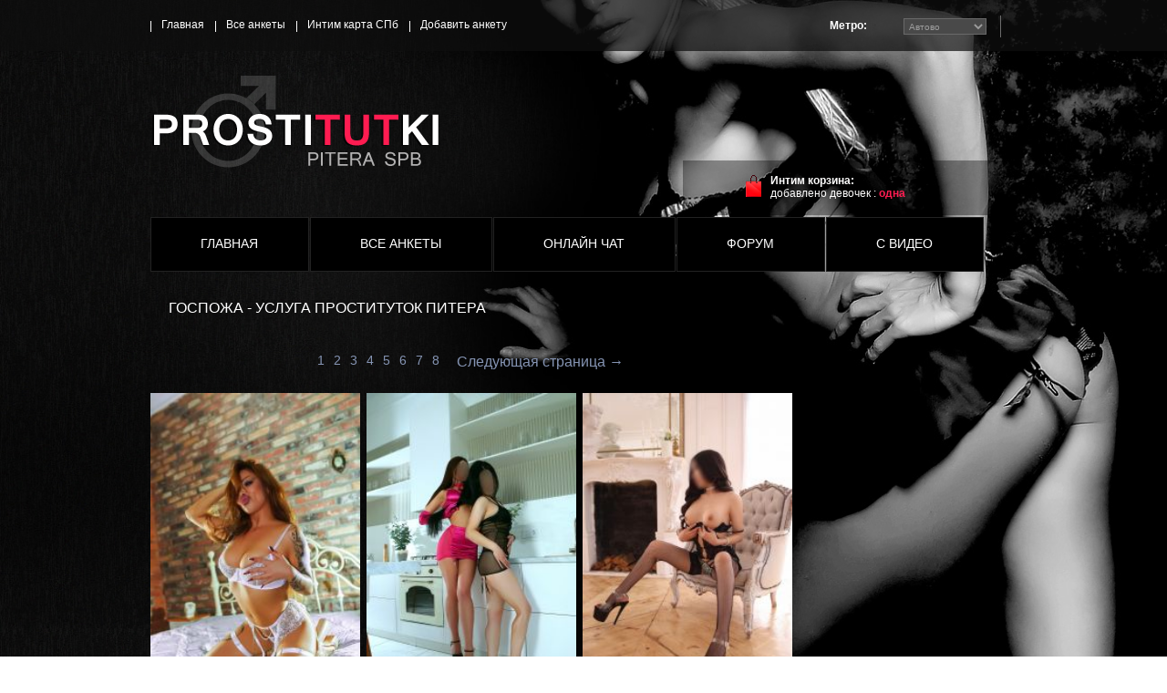

--- FILE ---
content_type: text/html; charset=UTF-8
request_url: https://spb1.prostitutkipiteraspb.com/search/gospozha
body_size: 6492
content:
<!DOCTYPE html PUBLIC "-//W3C//DTD XHTML 1.0 Transitional//EN" "http://www.w3.org/TR/xhtml1/DTD/xhtml1-transitional.dtd">
<html xmlns="http://www.w3.org/1999/xhtml" dir="ltr" lang="en"><head>
<meta http-equiv="Content-Type" content="text/html; charset=UTF-8" />
	<title>Проститутки с услугой госпожа, недорогие шлюхи домины госпожи в Санкт-Петербурге</title>
		
<link rel="stylesheet" type="text/css" href="/css/jquery-ui-1.css">
<script type="text/javascript" src="/js/jquery-1.js"></script>
<script type="text/javascript" src="/js/jquery-ui-1.js"></script>

<script type="text/javascript" src="/js/jquery_003.js"></script>
<link rel="stylesheet" type="text/css" href="/css/jquery.css">
<script type="text/javascript" src="/js/jquery_004.js"></script>
<script type="text/javascript" src="/js/jquery_002.js"></script>
<script type="text/javascript" src="/js/jquery.js"></script>
<script type="text/javascript" src="/js/coin-slider.js"></script>
<script type="text/javascript" src="/js/bgstretcher.js"></script>
<link rel="stylesheet" type="text/css" href="/css/960_24_col.css">
<link rel="stylesheet" type="text/css" href="/css/stylesheet.css">
<link rel="stylesheet" type="text/css" href="/css/constants.css">
<link rel="stylesheet" type="text/css" href="/css/style.css">
<link rel="stylesheet" type="text/css" href="/css/style_boxes.css">
<link rel="stylesheet" type="text/css" href="/css/coin-slider-styles.css">
<link rel="stylesheet" type="text/css" href="/css/css3.css">
<script type="text/javascript" src="/js/js.js"></script>
<script type="text/javascript" src="/js/main.js?2"></script>
<!--[if lt IE 7]> <div style=' clear: both; height: 59px; padding:0 15px 0 15px; position: relative; text-align:center;'> <a href="http://www.microsoft.com/windows/internet-explorer/default.aspx?ocid=ie6_countdown_bannercode"><img src="http://www.theie6countdown.com/images/upgrade.jpg" border="0" height="42" width="820" alt="You are using an outdated browser. For a faster, safer browsing experience, upgrade for free today." /></a></div> <![endif]--> 
<script type="text/javascript">
	$(document).ready(function(){
  //  Initialize Backgound Stretcher
  $(document).bgStretcher({
    images: ['/img/bg_center.jpg'], imageWidth: 1300, imageHeight: 1540
   });
});
		</script>
        <script>  
$(document).ready(function(){
  $(".contentPadd.extra-2 .box-padd").hide();
  $(".contentPadd.extra-2 .wrapper_pic_div").hover(function()							{
    $(this).find(".box-padd").fadeIn(499);
  }, 
  	function(){
    $(this).find(".box-padd").fadeOut(499);
  });
 })
</script>
<script>  
$(document).ready(function(){
  $(".infoBoxWrapper.extra-3 .box-padd").hide();
  $(".infoBoxWrapper.extra-3 .wrapper_pic_div").hover(function()							{
    $(this).find(".box-padd").fadeIn(499);
  }, 
  	function(){
    $(this).find(".box-padd").fadeOut(499);
  });
 })
</script>
<script>  
$(document).ready(function(){
  $(".contentPadd.extra6 .box-padd").hide();
  $(".contentPadd.extra6 .wrapper_pic_div").hover(function()							{
    $(this).find(".box-padd").fadeIn(499);
  }, 
  	function(){
    $(this).find(".box-padd").fadeOut(499);
  });
 })
</script>
</head>
<body>
<div class="bg_center">
<div class="bg_body row_1">
        <div id="bodyWrapper" class="container_24 ofh">
        		
<div id="header" class="grid_24">
	<div class="cl_both">
            <div class="sub">
            <ul class="navigation fl_left">
                                        <li class="navigation_item "><a href="/">Главная</a></li>
                            <li class="navigation_item "><a href="/ankets">Все анкеты</a></li>
                            <li class="navigation_item "><a href="/intim-karta">Интим карта СПб</a></li>
                            <li class="navigation_item "><a href="javascript:void(0)" data-inputu="aHR0cDovL2Rvc3VncHJvbW8uY29t">Добавить анкету</a></li>
            </ul>
            <div class="fl_right navigation_block" align="right"><div class="cl_both ofh"><div class="currencies fl_right"><label class="fl_left">Метро: </label><select name="metro"  onchange="if ($(this).val() != '') location.href='/metro/'+$(this).val()" class="select fl_right"><option value="avtovo">Автово</option><option value="admiraltejskaya">Адмиралтейская</option><option value="akademicheskaya">Академическая</option><option value="baltijskaya">Балтийская</option><option value="buxarestskaya">Бухарестская</option><option value="vasileostrovskaya">Василеостровская</option><option value="vladimirskaya">Владимирская</option><option value="volkovskaya">Волковская</option><option value="vyborgskaya">Выборгская</option><option value="gorkovskaya">Горьковская</option><option value="gostinyj-dvor">Гостиный двор</option><option value="grazhdanskij-prospekt">Гражданский проспект</option><option value="devyatkino">Девяткино</option><option value="dostoevskaya">Достоевская</option><option value="elizarovskaya">Елизаровская</option><option value="zvezdnaya">Звездная</option><option value="zvenigorodskaya">Звенигородская</option><option value="kirovskij-zavod">Кировский завод</option><option value="komendantskij-prospekt">Комендантский проспект</option><option value="krestovskij-ostrov">Крестовский остров</option><option value="kupchino">Купчино</option><option value="ladozhskaya">Ладожская</option><option value="leninskij-prospekt">Ленинский проспект</option><option value="lesnaya">Лесная</option><option value="ligovskij-pr">Лиговский проспект</option><option value="lomonosovskaya">Ломоносовская</option><option value="mayakovskaya">Маяковская</option><option value="mezhdunarodnaya-2">Международная</option><option value="moskovskaya">Московская</option><option value="moskovskie-vorota">Московские ворота</option><option value="narvskaya">Нарвская</option><option value="nevskij-prospekt">Невский проспект</option><option value="novocherkasskaya">Новочеркасская</option><option value="obvodnyj-kanal">Обводный канал</option><option value="obuxovo">Обухово</option><option value="ozerki">Озерки</option><option value="park-pobedy">Парк Победы</option><option value="parnas">Парнас</option><option value="petrogradskaya">Петроградская</option><option value="pionerskaya">Пионерская</option><option value="ploshhad-aleksandra-nevskogo">Площадь Александра Невского</option><option value="ploshhad-vosstaniya">Площадь Восстания</option><option value="ploshhad-lenina">Площадь Ленина</option><option value="ploshhad-muzhestva">Площадь Мужества</option><option value="politexnicheskaya">Политехническая</option><option value="primorskaya">Приморская</option><option value="proletarskaya">Пролетарская</option><option value="prospekt-bolshevikov">Проспект Большевиков</option><option value="prospekt-veteranov">Проспект Ветеранов</option><option value="prospekt-prosveshheniya">Проспект Просвещения</option><option value="pushkinskaya">Пушкинская</option><option value="rybackoe">Рыбацкое</option><option value="sadovaya">Садовая</option><option value="sennaya-ploshhad">Сенная площадь</option><option value="spasskaya">Спасская</option><option value="sportivnaya">Спортивная</option><option value="staraya-derevnya">Старая Деревня</option><option value="texnologicheskij-institut">Технологический институт</option><option value="udelnaya">Удельная</option><option value="ulica-dybenko">Улица Дыбенко</option><option value="frunzenskaya">Фрунзенская</option><option value="chernaya-rechka">Черная речка</option><option value="chernyshevskaya">Чернышевская</option><option value="chkalovskaya">Чкаловская</option><option value="yelektrosila">Электросила</option></select></div></div></div>
            </div>            
	</div>
<div class="cl_both">
            <a class="logo fl_left" href="/"><img src="/img/logo.png" alt="Sex World" title=" Sex World " width="327" height="104" /></a>
 <div class="extra11">
 			<div class="cart_bg fl_right">
            			<div><b>Интим корзина:</b><br />
 добавлено девочек :&nbsp;<a href="#"><strong>одна</strong></a>
                        </div>
   					</div> 
                                                   
                </div>
</div>

</div>

		

        </div>
</div>
<div class="bg_body row_2">
        <div id="bodyWrapper" class="container_24 ofh">
        		
<div class="grid_24">
<!-- menu cart END-->
  	<ul class="menu" style="width:100%">		
                                        <li class="menu_item "><a href="/">Главная</a></li>
                            <li class="menu_item "><a href="/ankets">Все анкеты</a></li>
                            <li class="menu_item "><a href="/chat">Онлайн чат</a></li>
                            <li class="menu_item "><a href="/forum/index.php">Форум</a></li>
                            <li class="menu_item "><a href="/video">С видео</a></li>
                        
  	</ul>
<!-- menu cart END--> 
    
   
</div>
        </div>
</div>
	
<div class="bg_body row_4">
<div class="wrapper-padd">
<div id="bodyWrapper" class="container_24 ofh">
<div id="bodyContent" class="grid_18 " ><h1>Госпожа - услуга проституток Питера</h1>
                        
<p>
	<div class="contentContainer page_un">
  <div class="contentPadd extra-2 un">
    <div class="prods_content prods_table">
        <div class="pagCont"></div>
        <ul class="row">
        <li style="width:230px;" class="wrapper_prods"><div class="pic_padd wrapper_pic_div" style="width:230px;height:390px;"><a class="prods_pic_bg" href="/ankets/id11324" style="width:230px;height:390px;"><img src="/images/catalog_attribute/012/012545/7c36015ddab0d4b5-2.jpg" /></a><div style="display: none;" class="box-padd"><div class="name name_padd  equal-height"><span><a href="/ankets/id11324"></a></span></div><div class="desc desc_padd">Изящная,очаровательная девушка...</div><div class="button__padd"><div class="bg_button2" onMouseOut="this.className='bg_button2';" onMouseOver="this.className='bg_button2-act';"><div class="button-t"><div class="button-tl"><div class="button-tr"><div class="button-bl"><div class="button-br"><a href="/ankets/id11324" id="tdb1" class="ui-button ui-widget ui-state-default ui-corner-all ui-button-text-icon-primary ui-priority-secondary" role="button"><span class="ui-button-icon-primary ui-icon ui-icon-cart"></span><span class="ui-button-text">Подробнее</span></a></div></div></div></div></div></div></div><h2 class="price price_padd un"><b>Цена за час:&nbsp;&nbsp;</b><span class="productSpecialPrice">12000</span></h2></div></div></li><li class="prods_vseparator"><img src="/img/spacer.gif" alt="" height="1" width="1"></li>        <li style="width:230px;" class="wrapper_prods"><div class="pic_padd wrapper_pic_div" style="width:230px;height:390px;"><a class="prods_pic_bg" href="/ankets/id11261" style="width:230px;height:390px;"><img src="/images/catalog_attribute/012/012482/7f643ca9eb1b8af2-2.jpg" /></a><div style="display: none;" class="box-padd"><div class="name name_padd  equal-height"><span><a href="/ankets/id11261"></a></span></div><div class="desc desc_padd">Две лучшие подружки приглашают...</div><div class="button__padd"><div class="bg_button2" onMouseOut="this.className='bg_button2';" onMouseOver="this.className='bg_button2-act';"><div class="button-t"><div class="button-tl"><div class="button-tr"><div class="button-bl"><div class="button-br"><a href="/ankets/id11261" id="tdb1" class="ui-button ui-widget ui-state-default ui-corner-all ui-button-text-icon-primary ui-priority-secondary" role="button"><span class="ui-button-icon-primary ui-icon ui-icon-cart"></span><span class="ui-button-text">Подробнее</span></a></div></div></div></div></div></div></div><h2 class="price price_padd un"><b>Цена за час:&nbsp;&nbsp;</b><span class="productSpecialPrice">12000</span></h2></div></div></li><li class="prods_vseparator"><img src="/img/spacer.gif" alt="" height="1" width="1"></li>        <li style="width:230px;" class="wrapper_prods"><div class="pic_padd wrapper_pic_div" style="width:230px;height:390px;"><a class="prods_pic_bg" href="/ankets/id11266" style="width:230px;height:390px;"><img src="/images/catalog_attribute/012/012487/0794e7f16d642d26-2.jpg" /></a><div style="display: none;" class="box-padd"><div class="name name_padd  equal-height"><span><a href="/ankets/id11266"></a></span></div><div class="desc desc_padd">Похотливая принцесса из восточ...</div><div class="button__padd"><div class="bg_button2" onMouseOut="this.className='bg_button2';" onMouseOver="this.className='bg_button2-act';"><div class="button-t"><div class="button-tl"><div class="button-tr"><div class="button-bl"><div class="button-br"><a href="/ankets/id11266" id="tdb1" class="ui-button ui-widget ui-state-default ui-corner-all ui-button-text-icon-primary ui-priority-secondary" role="button"><span class="ui-button-icon-primary ui-icon ui-icon-cart"></span><span class="ui-button-text">Подробнее</span></a></div></div></div></div></div></div></div><h2 class="price price_padd un"><b>Цена за час:&nbsp;&nbsp;</b><span class="productSpecialPrice">10000</span></h2></div></div></li><li class="prods_vseparator"><img src="/img/spacer.gif" alt="" height="1" width="1"></li>        </ul><ul class="row">
        <li style="width:230px;" class="wrapper_prods"><div class="pic_padd wrapper_pic_div" style="width:230px;height:390px;"><a class="prods_pic_bg" href="/ankets/id11271" style="width:230px;height:390px;"><img src="/images/catalog_attribute/012/012492/dffcd554be691c25-2.jpg" /></a><div style="display: none;" class="box-padd"><div class="name name_padd  equal-height"><span><a href="/ankets/id11271"></a></span></div><div class="desc desc_padd">Вкусная и сладкая сексуальная ...</div><div class="button__padd"><div class="bg_button2" onMouseOut="this.className='bg_button2';" onMouseOver="this.className='bg_button2-act';"><div class="button-t"><div class="button-tl"><div class="button-tr"><div class="button-bl"><div class="button-br"><a href="/ankets/id11271" id="tdb1" class="ui-button ui-widget ui-state-default ui-corner-all ui-button-text-icon-primary ui-priority-secondary" role="button"><span class="ui-button-icon-primary ui-icon ui-icon-cart"></span><span class="ui-button-text">Подробнее</span></a></div></div></div></div></div></div></div><h2 class="price price_padd un"><b>Цена за час:&nbsp;&nbsp;</b><span class="productSpecialPrice">5000</span></h2></div></div></li><li class="prods_vseparator"><img src="/img/spacer.gif" alt="" height="1" width="1"></li>        <li style="width:230px;" class="wrapper_prods"><div class="pic_padd wrapper_pic_div" style="width:230px;height:390px;"><a class="prods_pic_bg" href="/ankets/id11334" style="width:230px;height:390px;"><img src="/images/catalog_attribute/012/012555/68c3f110784061e2-2.jpg" /></a><div style="display: none;" class="box-padd"><div class="name name_padd  equal-height"><span><a href="/ankets/id11334"></a></span></div><div class="desc desc_padd">Я создана для того, чтобы испо...</div><div class="button__padd"><div class="bg_button2" onMouseOut="this.className='bg_button2';" onMouseOver="this.className='bg_button2-act';"><div class="button-t"><div class="button-tl"><div class="button-tr"><div class="button-bl"><div class="button-br"><a href="/ankets/id11334" id="tdb1" class="ui-button ui-widget ui-state-default ui-corner-all ui-button-text-icon-primary ui-priority-secondary" role="button"><span class="ui-button-icon-primary ui-icon ui-icon-cart"></span><span class="ui-button-text">Подробнее</span></a></div></div></div></div></div></div></div><h2 class="price price_padd un"><b>Цена за час:&nbsp;&nbsp;</b><span class="productSpecialPrice">7000</span></h2></div></div></li><li class="prods_vseparator"><img src="/img/spacer.gif" alt="" height="1" width="1"></li>        <li style="width:230px;" class="wrapper_prods"><div class="pic_padd wrapper_pic_div" style="width:230px;height:390px;"><a class="prods_pic_bg" href="/ankets/id11333" style="width:230px;height:390px;"><img src="/images/catalog_attribute/012/012554/ed9f5a537984a5c3-2.jpg" /></a><div style="display: none;" class="box-padd"><div class="name name_padd  equal-height"><span><a href="/ankets/id11333"></a></span></div><div class="desc desc_padd">Я африканочка и я та,кто сможе...</div><div class="button__padd"><div class="bg_button2" onMouseOut="this.className='bg_button2';" onMouseOver="this.className='bg_button2-act';"><div class="button-t"><div class="button-tl"><div class="button-tr"><div class="button-bl"><div class="button-br"><a href="/ankets/id11333" id="tdb1" class="ui-button ui-widget ui-state-default ui-corner-all ui-button-text-icon-primary ui-priority-secondary" role="button"><span class="ui-button-icon-primary ui-icon ui-icon-cart"></span><span class="ui-button-text">Подробнее</span></a></div></div></div></div></div></div></div><h2 class="price price_padd un"><b>Цена за час:&nbsp;&nbsp;</b><span class="productSpecialPrice">5000</span></h2></div></div></li><li class="prods_vseparator"><img src="/img/spacer.gif" alt="" height="1" width="1"></li>        </ul><ul class="row">
        <li style="width:230px;" class="wrapper_prods"><div class="pic_padd wrapper_pic_div" style="width:230px;height:390px;"><a class="prods_pic_bg" href="/ankets/id11335" style="width:230px;height:390px;"><img src="/images/catalog_attribute/012/012556/0f0fc15ed2b69d60-2.jpg" /></a><div style="display: none;" class="box-padd"><div class="name name_padd  equal-height"><span><a href="/ankets/id11335"></a></span></div><div class="desc desc_padd">Высокая,с безупречной фигурой,...</div><div class="button__padd"><div class="bg_button2" onMouseOut="this.className='bg_button2';" onMouseOver="this.className='bg_button2-act';"><div class="button-t"><div class="button-tl"><div class="button-tr"><div class="button-bl"><div class="button-br"><a href="/ankets/id11335" id="tdb1" class="ui-button ui-widget ui-state-default ui-corner-all ui-button-text-icon-primary ui-priority-secondary" role="button"><span class="ui-button-icon-primary ui-icon ui-icon-cart"></span><span class="ui-button-text">Подробнее</span></a></div></div></div></div></div></div></div><h2 class="price price_padd un"><b>Цена за час:&nbsp;&nbsp;</b><span class="productSpecialPrice">7000</span></h2></div></div></li><li class="prods_vseparator"><img src="/img/spacer.gif" alt="" height="1" width="1"></li>        <li style="width:230px;" class="wrapper_prods"><div class="pic_padd wrapper_pic_div" style="width:230px;height:390px;"><a class="prods_pic_bg" href="/ankets/id11284" style="width:230px;height:390px;"><img src="/images/catalog_attribute/012/012505/cff9d827597700fe-2.jpg" /></a><div style="display: none;" class="box-padd"><div class="name name_padd  equal-height"><span><a href="/ankets/id11284"></a></span></div><div class="desc desc_padd">Очарую лаской и нежностью, реа...</div><div class="button__padd"><div class="bg_button2" onMouseOut="this.className='bg_button2';" onMouseOver="this.className='bg_button2-act';"><div class="button-t"><div class="button-tl"><div class="button-tr"><div class="button-bl"><div class="button-br"><a href="/ankets/id11284" id="tdb1" class="ui-button ui-widget ui-state-default ui-corner-all ui-button-text-icon-primary ui-priority-secondary" role="button"><span class="ui-button-icon-primary ui-icon ui-icon-cart"></span><span class="ui-button-text">Подробнее</span></a></div></div></div></div></div></div></div><h2 class="price price_padd un"><b>Цена за час:&nbsp;&nbsp;</b><span class="productSpecialPrice">8000</span></h2></div></div></li><li class="prods_vseparator"><img src="/img/spacer.gif" alt="" height="1" width="1"></li>        <li style="width:230px;" class="wrapper_prods"><div class="pic_padd wrapper_pic_div" style="width:230px;height:390px;"><a class="prods_pic_bg" href="/ankets/id11268" style="width:230px;height:390px;"><img src="/images/catalog_attribute/012/012489/c5e7ac81077a0e59-2.jpg" /></a><div style="display: none;" class="box-padd"><div class="name name_padd  equal-height"><span><a href="/ankets/id11268"></a></span></div><div class="desc desc_padd">Раскрепощенная, жаркая молодая...</div><div class="button__padd"><div class="bg_button2" onMouseOut="this.className='bg_button2';" onMouseOver="this.className='bg_button2-act';"><div class="button-t"><div class="button-tl"><div class="button-tr"><div class="button-bl"><div class="button-br"><a href="/ankets/id11268" id="tdb1" class="ui-button ui-widget ui-state-default ui-corner-all ui-button-text-icon-primary ui-priority-secondary" role="button"><span class="ui-button-icon-primary ui-icon ui-icon-cart"></span><span class="ui-button-text">Подробнее</span></a></div></div></div></div></div></div></div><h2 class="price price_padd un"><b>Цена за час:&nbsp;&nbsp;</b><span class="productSpecialPrice">12000</span></h2></div></div></li><li class="prods_vseparator"><img src="/img/spacer.gif" alt="" height="1" width="1"></li>        </ul><ul class="row">
        <li style="width:230px;" class="wrapper_prods"><div class="pic_padd wrapper_pic_div" style="width:230px;height:390px;"><a class="prods_pic_bg" href="/ankets/id11297" style="width:230px;height:390px;"><img src="/images/catalog_attribute/012/012518/7519ded1774c8340-2.jpg" /></a><div style="display: none;" class="box-padd"><div class="name name_padd  equal-height"><span><a href="/ankets/id11297"></a></span></div><div class="desc desc_padd">Милая)</div><div class="button__padd"><div class="bg_button2" onMouseOut="this.className='bg_button2';" onMouseOver="this.className='bg_button2-act';"><div class="button-t"><div class="button-tl"><div class="button-tr"><div class="button-bl"><div class="button-br"><a href="/ankets/id11297" id="tdb1" class="ui-button ui-widget ui-state-default ui-corner-all ui-button-text-icon-primary ui-priority-secondary" role="button"><span class="ui-button-icon-primary ui-icon ui-icon-cart"></span><span class="ui-button-text">Подробнее</span></a></div></div></div></div></div></div></div><h2 class="price price_padd un"><b>Цена за час:&nbsp;&nbsp;</b><span class="productSpecialPrice">8000</span></h2></div></div></li><li class="prods_vseparator"><img src="/img/spacer.gif" alt="" height="1" width="1"></li>        <li style="width:230px;" class="wrapper_prods"><div class="pic_padd wrapper_pic_div" style="width:230px;height:390px;"><a class="prods_pic_bg" href="/ankets/id11264" style="width:230px;height:390px;"><img src="/images/catalog_attribute/012/012485/536a7364f772f1cf-2.jpg" /></a><div style="display: none;" class="box-padd"><div class="name name_padd  equal-height"><span><a href="/ankets/id11264"></a></span></div><div class="desc desc_padd">Сексуальная кошечка ищет, того...</div><div class="button__padd"><div class="bg_button2" onMouseOut="this.className='bg_button2';" onMouseOver="this.className='bg_button2-act';"><div class="button-t"><div class="button-tl"><div class="button-tr"><div class="button-bl"><div class="button-br"><a href="/ankets/id11264" id="tdb1" class="ui-button ui-widget ui-state-default ui-corner-all ui-button-text-icon-primary ui-priority-secondary" role="button"><span class="ui-button-icon-primary ui-icon ui-icon-cart"></span><span class="ui-button-text">Подробнее</span></a></div></div></div></div></div></div></div><h2 class="price price_padd un"><b>Цена за час:&nbsp;&nbsp;</b><span class="productSpecialPrice">5000</span></h2></div></div></li><li class="prods_vseparator"><img src="/img/spacer.gif" alt="" height="1" width="1"></li>        <li style="width:230px;" class="wrapper_prods"><div class="pic_padd wrapper_pic_div" style="width:230px;height:390px;"><a class="prods_pic_bg" href="/ankets/id11262" style="width:230px;height:390px;"><img src="/images/catalog_attribute/012/012483/0b81c233c3be2524-2.jpg" /></a><div style="display: none;" class="box-padd"><div class="name name_padd  equal-height"><span><a href="/ankets/id11262"></a></span></div><div class="desc desc_padd">Я люблю мужчин, люблю ласки..В...</div><div class="button__padd"><div class="bg_button2" onMouseOut="this.className='bg_button2';" onMouseOver="this.className='bg_button2-act';"><div class="button-t"><div class="button-tl"><div class="button-tr"><div class="button-bl"><div class="button-br"><a href="/ankets/id11262" id="tdb1" class="ui-button ui-widget ui-state-default ui-corner-all ui-button-text-icon-primary ui-priority-secondary" role="button"><span class="ui-button-icon-primary ui-icon ui-icon-cart"></span><span class="ui-button-text">Подробнее</span></a></div></div></div></div></div></div></div><h2 class="price price_padd un"><b>Цена за час:&nbsp;&nbsp;</b><span class="productSpecialPrice">5000</span></h2></div></div></li><li class="prods_vseparator"><img src="/img/spacer.gif" alt="" height="1" width="1"></li>        </ul><ul class="row">
        <li style="width:230px;" class="wrapper_prods"><div class="pic_padd wrapper_pic_div" style="width:230px;height:390px;"><a class="prods_pic_bg" href="/ankets/id11260" style="width:230px;height:390px;"><img src="/images/catalog_attribute/012/012481/7fbeb6a02bb427a2-2.jpg" /></a><div style="display: none;" class="box-padd"><div class="name name_padd  equal-height"><span><a href="/ankets/id11260"></a></span></div><div class="desc desc_padd">Я всё о чем ты мог мечтать,при...</div><div class="button__padd"><div class="bg_button2" onMouseOut="this.className='bg_button2';" onMouseOver="this.className='bg_button2-act';"><div class="button-t"><div class="button-tl"><div class="button-tr"><div class="button-bl"><div class="button-br"><a href="/ankets/id11260" id="tdb1" class="ui-button ui-widget ui-state-default ui-corner-all ui-button-text-icon-primary ui-priority-secondary" role="button"><span class="ui-button-icon-primary ui-icon ui-icon-cart"></span><span class="ui-button-text">Подробнее</span></a></div></div></div></div></div></div></div><h2 class="price price_padd un"><b>Цена за час:&nbsp;&nbsp;</b><span class="productSpecialPrice">12000</span></h2></div></div></li><li class="prods_vseparator"><img src="/img/spacer.gif" alt="" height="1" width="1"></li>        <li style="width:230px;" class="wrapper_prods"><div class="pic_padd wrapper_pic_div" style="width:230px;height:390px;"><a class="prods_pic_bg" href="/ankets/id11325" style="width:230px;height:390px;"><img src="/images/catalog_attribute/012/012546/a5ceaf2330a1566e-2.jpg" /></a><div style="display: none;" class="box-padd"><div class="name name_padd  equal-height"><span><a href="/ankets/id11325"></a></span></div><div class="desc desc_padd">Изящная,очаровательная девушка...</div><div class="button__padd"><div class="bg_button2" onMouseOut="this.className='bg_button2';" onMouseOver="this.className='bg_button2-act';"><div class="button-t"><div class="button-tl"><div class="button-tr"><div class="button-bl"><div class="button-br"><a href="/ankets/id11325" id="tdb1" class="ui-button ui-widget ui-state-default ui-corner-all ui-button-text-icon-primary ui-priority-secondary" role="button"><span class="ui-button-icon-primary ui-icon ui-icon-cart"></span><span class="ui-button-text">Подробнее</span></a></div></div></div></div></div></div></div><h2 class="price price_padd un"><b>Цена за час:&nbsp;&nbsp;</b><span class="productSpecialPrice">12000</span></h2></div></div></li><li class="prods_vseparator"><img src="/img/spacer.gif" alt="" height="1" width="1"></li>        <li style="width:230px;" class="wrapper_prods"><div class="pic_padd wrapper_pic_div" style="width:230px;height:390px;"><a class="prods_pic_bg" href="/ankets/id11323" style="width:230px;height:390px;"><img src="/images/catalog_attribute/012/012544/3b5f786e7e7d3950-2.jpg" /></a><div style="display: none;" class="box-padd"><div class="name name_padd  equal-height"><span><a href="/ankets/id11323"></a></span></div><div class="desc desc_padd">Я молодая и красивая, очень лю...</div><div class="button__padd"><div class="bg_button2" onMouseOut="this.className='bg_button2';" onMouseOver="this.className='bg_button2-act';"><div class="button-t"><div class="button-tl"><div class="button-tr"><div class="button-bl"><div class="button-br"><a href="/ankets/id11323" id="tdb1" class="ui-button ui-widget ui-state-default ui-corner-all ui-button-text-icon-primary ui-priority-secondary" role="button"><span class="ui-button-icon-primary ui-icon ui-icon-cart"></span><span class="ui-button-text">Подробнее</span></a></div></div></div></div></div></div></div><h2 class="price price_padd un"><b>Цена за час:&nbsp;&nbsp;</b><span class="productSpecialPrice">8000</span></h2></div></div></li><li class="prods_vseparator"><img src="/img/spacer.gif" alt="" height="1" width="1"></li>        </ul><ul class="row">
        <li style="width:230px;" class="wrapper_prods"><div class="pic_padd wrapper_pic_div" style="width:230px;height:390px;"><a class="prods_pic_bg" href="/ankets/id11137" style="width:230px;height:390px;"><img src="/images/catalog_attribute/012/012358/d350be6f07e5f5f9-2.jpg" /></a><div style="display: none;" class="box-padd"><div class="name name_padd  equal-height"><span><a href="/ankets/id11137"></a></span></div><div class="desc desc_padd">Соблазнительная и жгучая, я та...</div><div class="button__padd"><div class="bg_button2" onMouseOut="this.className='bg_button2';" onMouseOver="this.className='bg_button2-act';"><div class="button-t"><div class="button-tl"><div class="button-tr"><div class="button-bl"><div class="button-br"><a href="/ankets/id11137" id="tdb1" class="ui-button ui-widget ui-state-default ui-corner-all ui-button-text-icon-primary ui-priority-secondary" role="button"><span class="ui-button-icon-primary ui-icon ui-icon-cart"></span><span class="ui-button-text">Подробнее</span></a></div></div></div></div></div></div></div><h2 class="price price_padd un"><b>Цена за час:&nbsp;&nbsp;</b><span class="productSpecialPrice">5000</span></h2></div></div></li><li class="prods_vseparator"><img src="/img/spacer.gif" alt="" height="1" width="1"></li>        <li style="width:230px;" class="wrapper_prods"><div class="pic_padd wrapper_pic_div" style="width:230px;height:390px;"><a class="prods_pic_bg" href="/ankets/id11258" style="width:230px;height:390px;"><img src="/images/catalog_attribute/012/012479/4563117800ab66ed-2.jpg" /></a><div style="display: none;" class="box-padd"><div class="name name_padd  equal-height"><span><a href="/ankets/id11258"></a></span></div><div class="desc desc_padd">Молодая львица будет ласковой ...</div><div class="button__padd"><div class="bg_button2" onMouseOut="this.className='bg_button2';" onMouseOver="this.className='bg_button2-act';"><div class="button-t"><div class="button-tl"><div class="button-tr"><div class="button-bl"><div class="button-br"><a href="/ankets/id11258" id="tdb1" class="ui-button ui-widget ui-state-default ui-corner-all ui-button-text-icon-primary ui-priority-secondary" role="button"><span class="ui-button-icon-primary ui-icon ui-icon-cart"></span><span class="ui-button-text">Подробнее</span></a></div></div></div></div></div></div></div><h2 class="price price_padd un"><b>Цена за час:&nbsp;&nbsp;</b><span class="productSpecialPrice">12000</span></h2></div></div></li><li class="prods_vseparator"><img src="/img/spacer.gif" alt="" height="1" width="1"></li>        <li style="width:230px;" class="wrapper_prods"><div class="pic_padd wrapper_pic_div" style="width:230px;height:390px;"><a class="prods_pic_bg" href="/ankets/id11279" style="width:230px;height:390px;"><img src="/images/catalog_attribute/012/012500/34ef97155f8cd5aa-2.jpg" /></a><div style="display: none;" class="box-padd"><div class="name name_padd  equal-height"><span><a href="/ankets/id11279"></a></span></div><div class="desc desc_padd">Красивая,властная,а самое глав...</div><div class="button__padd"><div class="bg_button2" onMouseOut="this.className='bg_button2';" onMouseOver="this.className='bg_button2-act';"><div class="button-t"><div class="button-tl"><div class="button-tr"><div class="button-bl"><div class="button-br"><a href="/ankets/id11279" id="tdb1" class="ui-button ui-widget ui-state-default ui-corner-all ui-button-text-icon-primary ui-priority-secondary" role="button"><span class="ui-button-icon-primary ui-icon ui-icon-cart"></span><span class="ui-button-text">Подробнее</span></a></div></div></div></div></div></div></div><h2 class="price price_padd un"><b>Цена за час:&nbsp;&nbsp;</b><span class="productSpecialPrice">8000</span></h2></div></div></li><li class="prods_vseparator"><img src="/img/spacer.gif" alt="" height="1" width="1"></li>        </ul><ul class="row">
        <li style="width:230px;" class="wrapper_prods"><div class="pic_padd wrapper_pic_div" style="width:230px;height:390px;"><a class="prods_pic_bg" href="/ankets/id11329" style="width:230px;height:390px;"><img src="/images/catalog_attribute/012/012550/622e845e0aecd89a-2.jpg" /></a><div style="display: none;" class="box-padd"><div class="name name_padd  equal-height"><span><a href="/ankets/id11329"></a></span></div><div class="desc desc_padd">Изящная,очаровательная девушка...</div><div class="button__padd"><div class="bg_button2" onMouseOut="this.className='bg_button2';" onMouseOver="this.className='bg_button2-act';"><div class="button-t"><div class="button-tl"><div class="button-tr"><div class="button-bl"><div class="button-br"><a href="/ankets/id11329" id="tdb1" class="ui-button ui-widget ui-state-default ui-corner-all ui-button-text-icon-primary ui-priority-secondary" role="button"><span class="ui-button-icon-primary ui-icon ui-icon-cart"></span><span class="ui-button-text">Подробнее</span></a></div></div></div></div></div></div></div><h2 class="price price_padd un"><b>Цена за час:&nbsp;&nbsp;</b><span class="productSpecialPrice">12000</span></h2></div></div></li><li class="prods_vseparator"><img src="/img/spacer.gif" alt="" height="1" width="1"></li>        <li style="width:230px;" class="wrapper_prods"><div class="pic_padd wrapper_pic_div" style="width:230px;height:390px;"><a class="prods_pic_bg" href="/ankets/id11270" style="width:230px;height:390px;"><img src="/images/catalog_attribute/012/012491/e5d9361f900862a6-2.jpg" /></a><div style="display: none;" class="box-padd"><div class="name name_padd  equal-height"><span><a href="/ankets/id11270"></a></span></div><div class="desc desc_padd">Блондинка с шикарной грудью, в...</div><div class="button__padd"><div class="bg_button2" onMouseOut="this.className='bg_button2';" onMouseOver="this.className='bg_button2-act';"><div class="button-t"><div class="button-tl"><div class="button-tr"><div class="button-bl"><div class="button-br"><a href="/ankets/id11270" id="tdb1" class="ui-button ui-widget ui-state-default ui-corner-all ui-button-text-icon-primary ui-priority-secondary" role="button"><span class="ui-button-icon-primary ui-icon ui-icon-cart"></span><span class="ui-button-text">Подробнее</span></a></div></div></div></div></div></div></div><h2 class="price price_padd un"><b>Цена за час:&nbsp;&nbsp;</b><span class="productSpecialPrice">5000</span></h2></div></div></li><li class="prods_vseparator"><img src="/img/spacer.gif" alt="" height="1" width="1"></li>        <li style="width:230px;" class="wrapper_prods"><div class="pic_padd wrapper_pic_div" style="width:230px;height:390px;"><a class="prods_pic_bg" href="/ankets/id2791" style="width:230px;height:390px;"><img src="/images/catalog_attribute/004/004012/cdd59ee28c2746cb-2.jpg" /></a><div style="display: none;" class="box-padd"><div class="name name_padd  equal-height"><span><a href="/ankets/id2791"></a></span></div><div class="desc desc_padd">Со мной ты забудешь обо всех п...</div><div class="button__padd"><div class="bg_button2" onMouseOut="this.className='bg_button2';" onMouseOver="this.className='bg_button2-act';"><div class="button-t"><div class="button-tl"><div class="button-tr"><div class="button-bl"><div class="button-br"><a href="/ankets/id2791" id="tdb1" class="ui-button ui-widget ui-state-default ui-corner-all ui-button-text-icon-primary ui-priority-secondary" role="button"><span class="ui-button-icon-primary ui-icon ui-icon-cart"></span><span class="ui-button-text">Подробнее</span></a></div></div></div></div></div></div></div><h2 class="price price_padd un"><b>Цена за час:&nbsp;&nbsp;</b><span class="productSpecialPrice">1500</span></h2></div></div></li><li class="prods_vseparator"><img src="/img/spacer.gif" alt="" height="1" width="1"></li>        </ul><ul class="row">
        <li style="width:230px;" class="wrapper_prods"><div class="pic_padd wrapper_pic_div" style="width:230px;height:390px;"><a class="prods_pic_bg" href="/ankets/id6954" style="width:230px;height:390px;"><img src="/images/catalog_attribute/008/008175/2d095cb3db2d1e5c-2.jpg" /></a><div style="display: none;" class="box-padd"><div class="name name_padd  equal-height"><span><a href="/ankets/id6954"></a></span></div><div class="desc desc_padd">Милая и страстная брюнетка при...</div><div class="button__padd"><div class="bg_button2" onMouseOut="this.className='bg_button2';" onMouseOver="this.className='bg_button2-act';"><div class="button-t"><div class="button-tl"><div class="button-tr"><div class="button-bl"><div class="button-br"><a href="/ankets/id6954" id="tdb1" class="ui-button ui-widget ui-state-default ui-corner-all ui-button-text-icon-primary ui-priority-secondary" role="button"><span class="ui-button-icon-primary ui-icon ui-icon-cart"></span><span class="ui-button-text">Подробнее</span></a></div></div></div></div></div></div></div><h2 class="price price_padd un"><b>Цена за час:&nbsp;&nbsp;</b><span class="productSpecialPrice">7000</span></h2></div></div></li><li class="prods_vseparator"><img src="/img/spacer.gif" alt="" height="1" width="1"></li>        <li style="width:230px;" class="wrapper_prods"><div class="pic_padd wrapper_pic_div" style="width:230px;height:390px;"><a class="prods_pic_bg" href="/ankets/id3491" style="width:230px;height:390px;"><img src="/images/catalog_attribute/004/004712/08f68e9a469399a1-2.jpg" /></a><div style="display: none;" class="box-padd"><div class="name name_padd  equal-height"><span><a href="/ankets/id3491"></a></span></div><div class="desc desc_padd">Очаровательная, нежная и чувст...</div><div class="button__padd"><div class="bg_button2" onMouseOut="this.className='bg_button2';" onMouseOver="this.className='bg_button2-act';"><div class="button-t"><div class="button-tl"><div class="button-tr"><div class="button-bl"><div class="button-br"><a href="/ankets/id3491" id="tdb1" class="ui-button ui-widget ui-state-default ui-corner-all ui-button-text-icon-primary ui-priority-secondary" role="button"><span class="ui-button-icon-primary ui-icon ui-icon-cart"></span><span class="ui-button-text">Подробнее</span></a></div></div></div></div></div></div></div><h2 class="price price_padd un"><b>Цена за час:&nbsp;&nbsp;</b><span class="productSpecialPrice">2000</span></h2></div></div></li><li class="prods_vseparator"><img src="/img/spacer.gif" alt="" height="1" width="1"></li>        <li style="width:230px;" class="wrapper_prods"><div class="pic_padd wrapper_pic_div" style="width:230px;height:390px;"><a class="prods_pic_bg" href="/ankets/673" style="width:230px;height:390px;"><img src="/images/catalog_attribute/000/000655/872-cf8ee0537ae7e82d-2.jpg" /></a><div style="display: none;" class="box-padd"><div class="name name_padd  equal-height"><span><a href="/ankets/673"></a></span></div><div class="desc desc_padd">Загорелая  роскошная девчонка,...</div><div class="button__padd"><div class="bg_button2" onMouseOut="this.className='bg_button2';" onMouseOver="this.className='bg_button2-act';"><div class="button-t"><div class="button-tl"><div class="button-tr"><div class="button-bl"><div class="button-br"><a href="/ankets/673" id="tdb1" class="ui-button ui-widget ui-state-default ui-corner-all ui-button-text-icon-primary ui-priority-secondary" role="button"><span class="ui-button-icon-primary ui-icon ui-icon-cart"></span><span class="ui-button-text">Подробнее</span></a></div></div></div></div></div></div></div><h2 class="price price_padd un"><b>Цена за час:&nbsp;&nbsp;</b><span class="productSpecialPrice">2000</span></h2></div></div></li><li class="prods_vseparator"><img src="/img/spacer.gif" alt="" height="1" width="1"></li>        </ul><ul class="row">
        <li style="width:230px;" class="wrapper_prods"><div class="pic_padd wrapper_pic_div" style="width:230px;height:390px;"><a class="prods_pic_bg" href="/ankets/id2885" style="width:230px;height:390px;"><img src="/images/catalog_attribute/004/004106/410a8dd4cd6c9547-2.jpg" /></a><div style="display: none;" class="box-padd"><div class="name name_padd  equal-height"><span><a href="/ankets/id2885"></a></span></div><div class="desc desc_padd">Люблю трахать мужиков страпонч...</div><div class="button__padd"><div class="bg_button2" onMouseOut="this.className='bg_button2';" onMouseOver="this.className='bg_button2-act';"><div class="button-t"><div class="button-tl"><div class="button-tr"><div class="button-bl"><div class="button-br"><a href="/ankets/id2885" id="tdb1" class="ui-button ui-widget ui-state-default ui-corner-all ui-button-text-icon-primary ui-priority-secondary" role="button"><span class="ui-button-icon-primary ui-icon ui-icon-cart"></span><span class="ui-button-text">Подробнее</span></a></div></div></div></div></div></div></div><h2 class="price price_padd un"><b>Цена за час:&nbsp;&nbsp;</b><span class="productSpecialPrice">2000</span></h2></div></div></li><li class="prods_vseparator"><img src="/img/spacer.gif" alt="" height="1" width="1"></li>        <li style="width:230px;" class="wrapper_prods"><div class="pic_padd wrapper_pic_div" style="width:230px;height:390px;"><a class="prods_pic_bg" href="/ankets/599" style="width:230px;height:390px;"><img src="/images/catalog_attribute/000/000588/512-d869c99656ec60fc-2.jpg" /></a><div style="display: none;" class="box-padd"><div class="name name_padd  equal-height"><span><a href="/ankets/599"></a></span></div><div class="desc desc_padd">Молодая да ранняя, крепкий бюс...</div><div class="button__padd"><div class="bg_button2" onMouseOut="this.className='bg_button2';" onMouseOver="this.className='bg_button2-act';"><div class="button-t"><div class="button-tl"><div class="button-tr"><div class="button-bl"><div class="button-br"><a href="/ankets/599" id="tdb1" class="ui-button ui-widget ui-state-default ui-corner-all ui-button-text-icon-primary ui-priority-secondary" role="button"><span class="ui-button-icon-primary ui-icon ui-icon-cart"></span><span class="ui-button-text">Подробнее</span></a></div></div></div></div></div></div></div><h2 class="price price_padd un"><b>Цена за час:&nbsp;&nbsp;</b><span class="productSpecialPrice">2000</span></h2></div></div></li><li class="prods_vseparator"><img src="/img/spacer.gif" alt="" height="1" width="1"></li>        <li style="width:230px;" class="wrapper_prods"><div class="pic_padd wrapper_pic_div" style="width:230px;height:390px;"><a class="prods_pic_bg" href="/ankets/id7631" style="width:230px;height:390px;"><img src="/images/catalog_attribute/008/008852/4ec63757f2fcf2cd-2.jpg" /></a><div style="display: none;" class="box-padd"><div class="name name_padd  equal-height"><span><a href="/ankets/id7631"></a></span></div><div class="desc desc_padd">Ухоженная дама с шикарной груд...</div><div class="button__padd"><div class="bg_button2" onMouseOut="this.className='bg_button2';" onMouseOver="this.className='bg_button2-act';"><div class="button-t"><div class="button-tl"><div class="button-tr"><div class="button-bl"><div class="button-br"><a href="/ankets/id7631" id="tdb1" class="ui-button ui-widget ui-state-default ui-corner-all ui-button-text-icon-primary ui-priority-secondary" role="button"><span class="ui-button-icon-primary ui-icon ui-icon-cart"></span><span class="ui-button-text">Подробнее</span></a></div></div></div></div></div></div></div><h2 class="price price_padd un"><b>Цена за час:&nbsp;&nbsp;</b><span class="productSpecialPrice">1500</span></h2></div></div></li><li class="prods_vseparator"><img src="/img/spacer.gif" alt="" height="1" width="1"></li>        </ul><ul class="row">
        <li style="width:230px;" class="wrapper_prods"><div class="pic_padd wrapper_pic_div" style="width:230px;height:390px;"><a class="prods_pic_bg" href="/ankets/726" style="width:230px;height:390px;"><img src="/images/catalog_attribute/000/000708/327-9ed8956a98201617-2.jpg" /></a><div style="display: none;" class="box-padd"><div class="name name_padd  equal-height"><span><a href="/ankets/726"></a></span></div><div class="desc desc_padd">Молодая девушка привлекательно...</div><div class="button__padd"><div class="bg_button2" onMouseOut="this.className='bg_button2';" onMouseOver="this.className='bg_button2-act';"><div class="button-t"><div class="button-tl"><div class="button-tr"><div class="button-bl"><div class="button-br"><a href="/ankets/726" id="tdb1" class="ui-button ui-widget ui-state-default ui-corner-all ui-button-text-icon-primary ui-priority-secondary" role="button"><span class="ui-button-icon-primary ui-icon ui-icon-cart"></span><span class="ui-button-text">Подробнее</span></a></div></div></div></div></div></div></div><h2 class="price price_padd un"><b>Цена за час:&nbsp;&nbsp;</b><span class="productSpecialPrice">2000</span></h2></div></div></li><li class="prods_vseparator"><img src="/img/spacer.gif" alt="" height="1" width="1"></li>        <li style="width:230px;" class="wrapper_prods"><div class="pic_padd wrapper_pic_div" style="width:230px;height:390px;"><a class="prods_pic_bg" href="/ankets/snyat_elitnyih_putan_spb" style="width:230px;height:390px;"><img src="/images/catalog_attribute/000/000048/980-ce73bd2c63bcde8a-2.jpg" /></a><div style="display: none;" class="box-padd"><div class="name name_padd  equal-height"><span><a href="/ankets/snyat_elitnyih_putan_spb"></a></span></div><div class="desc desc_padd">Прекрасная и страстная, я лёд ...</div><div class="button__padd"><div class="bg_button2" onMouseOut="this.className='bg_button2';" onMouseOver="this.className='bg_button2-act';"><div class="button-t"><div class="button-tl"><div class="button-tr"><div class="button-bl"><div class="button-br"><a href="/ankets/snyat_elitnyih_putan_spb" id="tdb1" class="ui-button ui-widget ui-state-default ui-corner-all ui-button-text-icon-primary ui-priority-secondary" role="button"><span class="ui-button-icon-primary ui-icon ui-icon-cart"></span><span class="ui-button-text">Подробнее</span></a></div></div></div></div></div></div></div><h2 class="price price_padd un"><b>Цена за час:&nbsp;&nbsp;</b><span class="productSpecialPrice">2000</span></h2></div></div></li><li class="prods_vseparator"><img src="/img/spacer.gif" alt="" height="1" width="1"></li>        <li style="width:230px;" class="wrapper_prods"><div class="pic_padd wrapper_pic_div" style="width:230px;height:390px;"><a class="prods_pic_bg" href="/ankets/id4830" style="width:230px;height:390px;"><img src="/images/catalog_attribute/006/006051/7959336c5eeca814-2.jpg" /></a><div style="display: none;" class="box-padd"><div class="name name_padd  equal-height"><span><a href="/ankets/id4830"></a></span></div><div class="desc desc_padd">Обаятельная сексуальная пышечк...</div><div class="button__padd"><div class="bg_button2" onMouseOut="this.className='bg_button2';" onMouseOver="this.className='bg_button2-act';"><div class="button-t"><div class="button-tl"><div class="button-tr"><div class="button-bl"><div class="button-br"><a href="/ankets/id4830" id="tdb1" class="ui-button ui-widget ui-state-default ui-corner-all ui-button-text-icon-primary ui-priority-secondary" role="button"><span class="ui-button-icon-primary ui-icon ui-icon-cart"></span><span class="ui-button-text">Подробнее</span></a></div></div></div></div></div></div></div><h2 class="price price_padd un"><b>Цена за час:&nbsp;&nbsp;</b><span class="productSpecialPrice">3000</span></h2></div></div></li><li class="prods_vseparator"><img src="/img/spacer.gif" alt="" height="1" width="1"></li>    </ul>
    <div class="clear"></div>
    <div class="pagCont"></div>
    <script> $.get('', {'paging' : 1,'n':1,'p':0,'c': 1, 'count': 8 },function(data) { $('.pagCont').html(data); } ) </script>
    </div>
  </div>
</div>

</p>
                            
</div>
</div>

<div class="bg_body">
<div class="wrapper-padd">
<div id="bodyWrapper" class="container_24 ofh">

<div class="grid_24 footer_menu  footer">
  	<ul>
                           
  	</ul>

<div>
<a class=" link" style="font-size: 14px;" href="http://www.prostitutkipiteraspb.com/metro/komendantskij-prospekt">Тут проститутки на комендантском</a> <a class=" link" style="font-size: 14px;" href="http://www.prostitutkipiteraspb.com/metro/pionerskaya">Здесь шлюхи у метро пионерская</a>
</div>
<div style="margin-top:20px;text-align:center">© 2011-2013. prostitutkipiteraspb.ru

<!-- Yandex.Metrika counter PiteraSpb-->
<script type="text/javascript" >
   (function(m,e,t,r,i,k,a){m[i]=m[i]||function(){(m[i].a=m[i].a||[]).push(arguments)};
   m[i].l=1*new Date();k=e.createElement(t),a=e.getElementsByTagName(t)[0],k.async=1,k.src=r,a.parentNode.insertBefore(k,a)})
   (window, document, "script", "https://mc.yandex.ru/metrika/tag.js", "ym");

   ym(84696775, "init", {
        clickmap:true,
        trackLinks:true,
        accurateTrackBounce:true
   });
</script>
<noscript><div><img src="https://mc.yandex.ru/watch/84696775" style="position:absolute; left:-9999px;" alt="" /></div></noscript>
<!-- /Yandex.Metrika counter --></div>
</div>


<script type="text/javascript">
$('.productListTable tr:nth-child(even)').addClass('alt');
</script>

</div> <!-- bodyWrapper //-->
</div>	
</div>
</div>

<script defer src="https://static.cloudflareinsights.com/beacon.min.js/vcd15cbe7772f49c399c6a5babf22c1241717689176015" integrity="sha512-ZpsOmlRQV6y907TI0dKBHq9Md29nnaEIPlkf84rnaERnq6zvWvPUqr2ft8M1aS28oN72PdrCzSjY4U6VaAw1EQ==" data-cf-beacon='{"version":"2024.11.0","token":"6a88de204f334be991819a894a1db57b","r":1,"server_timing":{"name":{"cfCacheStatus":true,"cfEdge":true,"cfExtPri":true,"cfL4":true,"cfOrigin":true,"cfSpeedBrain":true},"location_startswith":null}}' crossorigin="anonymous"></script>
</body><!--[if IE]>
  <link href="css/ie_style.css" rel="stylesheet" type="text/css" />
<![endif]--><!--[if gt IE 7]>
  <link href="css/ie8_style.css" rel="stylesheet" type="text/css" />
<![endif]--></html>

--- FILE ---
content_type: text/html; charset=UTF-8
request_url: https://spb1.prostitutkipiteraspb.com/search/gospozha?paging=1&n=1&p=0&c=1&count=8
body_size: 196
content:
<table class="paging">
<tr>
                                                            <td onclick="pag('/search/gospozha/page:1')">1</td>
                                                                <td onclick="pag('/search/gospozha/page:2')">2</td>
                                                                <td onclick="pag('/search/gospozha/page:3')">3</td>
                                                                <td onclick="pag('/search/gospozha/page:4')">4</td>
                                                                <td onclick="pag('/search/gospozha/page:5')">5</td>
                                                                <td onclick="pag('/search/gospozha/page:6')">6</td>
                                                                <td onclick="pag('/search/gospozha/page:7')">7</td>
                                                                <td onclick="pag('/search/gospozha/page:8')">8</td>
                                            <td style="width:200px"><span onclick="pag('/search/gospozha/page:2')">Следующая страница →</span></td>
    </tr>
</table>

--- FILE ---
content_type: text/html; charset=UTF-8
request_url: https://spb1.prostitutkipiteraspb.com/user/usermenu?type=menul
body_size: 2942
content:
            <div>
       			<ul class="nav-left">
                                                        </ul>            
            </div>
            <div style="margin-left:30px">
            <!-- Поместите этот тег туда, где должна отображаться кнопка +1. -->
            <div style="margin-left:10px;margin-bottom:30px"></div>
            
            <!-- Поместите этот вызов функции отображения в соответствующее место. -->
            </div>            
            <div class="search-main">
            <p style="font-size:14px;font-weight:bold">Поиск по метро:</p>
            <select style="border:1px solid #eee;height:20px;font-size:12px;width:150px" onchange="if ($(this).val() != '') location.href='/metro/'+$(this).val()"><option value="" selected="selected"></option>
                        <option value="avtovo">Автово</option>
                        <option value="admiraltejskaya">Адмиралтейская</option>
                        <option value="akademicheskaya">Академическая</option>
                        <option value="baltijskaya">Балтийская</option>
                        <option value="buxarestskaya">Бухарестская</option>
                        <option value="vasileostrovskaya">Василеостровская</option>
                        <option value="vladimirskaya">Владимирская</option>
                        <option value="volkovskaya">Волковская</option>
                        <option value="vyborgskaya">Выборгская</option>
                        <option value="gorkovskaya">Горьковская</option>
                        <option value="gostinyj-dvor">Гостиный двор</option>
                        <option value="grazhdanskij-prospekt">Гражданский проспект</option>
                        <option value="devyatkino">Девяткино</option>
                        <option value="dostoevskaya">Достоевская</option>
                        <option value="elizarovskaya">Елизаровская</option>
                        <option value="zvezdnaya">Звездная</option>
                        <option value="zvenigorodskaya">Звенигородская</option>
                        <option value="kirovskij-zavod">Кировский завод</option>
                        <option value="komendantskij-prospekt">Комендантский проспект</option>
                        <option value="krestovskij-ostrov">Крестовский остров</option>
                        <option value="kupchino">Купчино</option>
                        <option value="ladozhskaya">Ладожская</option>
                        <option value="leninskij-prospekt">Ленинский проспект</option>
                        <option value="lesnaya">Лесная</option>
                        <option value="ligovskij-pr">Лиговский проспект</option>
                        <option value="lomonosovskaya">Ломоносовская</option>
                        <option value="mayakovskaya">Маяковская</option>
                        <option value="mezhdunarodnaya-2">Международная</option>
                        <option value="moskovskaya">Московская</option>
                        <option value="moskovskie-vorota">Московские ворота</option>
                        <option value="narvskaya">Нарвская</option>
                        <option value="nevskij-prospekt">Невский проспект</option>
                        <option value="novocherkasskaya">Новочеркасская</option>
                        <option value="obvodnyj-kanal">Обводный канал</option>
                        <option value="obuxovo">Обухово</option>
                        <option value="ozerki">Озерки</option>
                        <option value="park-pobedy">Парк Победы</option>
                        <option value="parnas">Парнас</option>
                        <option value="petrogradskaya">Петроградская</option>
                        <option value="pionerskaya">Пионерская</option>
                        <option value="ploshhad-aleksandra-nevskogo">Площадь Александра Невского</option>
                        <option value="ploshhad-vosstaniya">Площадь Восстания</option>
                        <option value="ploshhad-lenina">Площадь Ленина</option>
                        <option value="ploshhad-muzhestva">Площадь Мужества</option>
                        <option value="politexnicheskaya">Политехническая</option>
                        <option value="primorskaya">Приморская</option>
                        <option value="proletarskaya">Пролетарская</option>
                        <option value="prospekt-bolshevikov">Проспект Большевиков</option>
                        <option value="prospekt-veteranov">Проспект Ветеранов</option>
                        <option value="prospekt-prosveshheniya">Проспект Просвещения</option>
                        <option value="pushkinskaya">Пушкинская</option>
                        <option value="rybackoe">Рыбацкое</option>
                        <option value="sadovaya">Садовая</option>
                        <option value="sennaya-ploshhad">Сенная площадь</option>
                        <option value="spasskaya">Спасская</option>
                        <option value="sportivnaya">Спортивная</option>
                        <option value="staraya-derevnya">Старая Деревня</option>
                        <option value="texnologicheskij-institut">Технологический институт</option>
                        <option value="udelnaya">Удельная</option>
                        <option value="ulica-dybenko">Улица Дыбенко</option>
                        <option value="frunzenskaya">Фрунзенская</option>
                        <option value="chernaya-rechka">Черная речка</option>
                        <option value="chernyshevskaya">Чернышевская</option>
                        <option value="chkalovskaya">Чкаловская</option>
                        <option value="yelektrosila">Электросила</option>
                        </select>
            </div>
            <div class="search-main">
                    
                                    
                                    
                                    <p style="font-size:16px;margin:10px 0px;margin-top:25px;text-align:center">Секс</p>
                                
                                                    <div style="margin-bottom:7px"><a href="/search/seks_klassicheskij" class="service-url">Секс классический</a></div>
                                        
                                
                                        
                                
                                        
                                
                                                    <div style="margin-bottom:7px"><a href="/search/seks_analnyj" class="service-url"> Секс анальный</a></div>
                                        
                                
                                        
                                
                                        
                                
                                                    <div style="margin-bottom:7px"><a href="/search/seks_gruppovoj" class="service-url">Секс групповой</a></div>
                                        
                                
                                        
                                
                                        
                                
                                                    <div style="margin-bottom:7px"><a href="/search/seks_lesbijskij" class="service-url">Секс лесбийский</a></div>
                                        
                                
                                        
                                
                                        
                                
                                                    <div style="margin-bottom:7px"><a href="/search/uslugi_semejnoj_pare" class="service-url">Услуги семейной паре</a></div>
                                        
                                
                                        
                                
                                        
                                
                                                    <div style="margin-bottom:7px"><a href="/search/minet_v_prezervative" class="service-url">Минет в презервативе</a></div>
                                        
                                
                                        
                                
                                        
                                
                                                    <div style="margin-bottom:7px"><a href="/search/minet_bez_rezinki" class="service-url">Минет без резинки</a></div>
                                        
                                
                                        
                                
                                        
                                
                                                    <div style="margin-bottom:7px"><a href="/search/minet_glubokij" class="service-url">Минет глубокий</a></div>
                                        
                                
                                        
                                
                                        
                                
                                                    <div style="margin-bottom:7px"><a href="/search/minet_v_mashine" class="service-url">Минет в машине</a></div>
                                        
                                
                                        
                                
                                        
                                
                                                    <div style="margin-bottom:7px"><a href="/search/kunnilingus" class="service-url">Куннилингус</a></div>
                                        
                                
                                        
                                
                                        
                                
                                                    <div style="margin-bottom:7px"><a href="/search/igrushki" class="service-url">Игрушки</a></div>
                                        
                                
                                        
                                
                                        
                                
                                                    <div style="margin-bottom:7px"><a href="/search/okonchanie_na_grud" class="service-url">Окончание на грудь</a></div>
                                        
                                
                                        
                                
                                        
                                
                                                    <div style="margin-bottom:7px"><a href="/search/okonchanie_na_lico" class="service-url">Окончание на лицо</a></div>
                                        
                                
                                        
                                
                                        
                                
                                                    <div style="margin-bottom:7px"><a href="/search/okonchanie_v_rot" class="service-url">Окончание в рот</a></div>
                                        
                                
                                        
                                
                                        
                                                        
                                    <p style="font-size:16px;margin:10px 0px;margin-top:25px;text-align:center">Садо-мазо</p>
                                
                                                    <div style="margin-bottom:7px"><a href="/search/bdsm" class="service-url">БДСМ</a></div>
                                        
                                
                                        
                                
                                        
                                
                                                    <div style="margin-bottom:7px"><a href="/search/bandazh" class="service-url">Бандаж</a></div>
                                        
                                
                                        
                                
                                        
                                
                                                    <div style="margin-bottom:7px"><a href="/search/gospozha" class="service-url">Госпожа</a></div>
                                        
                                
                                        
                                
                                        
                                
                                                    <div style="margin-bottom:7px"><a href="/search/igry" class="service-url">Игры</a></div>
                                        
                                
                                        
                                
                                        
                                
                                                    <div style="margin-bottom:7px"><a href="/search/legkaya_dominaciya" class="service-url">Легкая доминация</a></div>
                                        
                                
                                        
                                
                                        
                                
                                                    <div style="margin-bottom:7px"><a href="/search/porka" class="service-url">Порка</a></div>
                                        
                                
                                        
                                
                                        
                                
                                                    <div style="margin-bottom:7px"><a href="/search/rabynya" class="service-url">Рабыня</a></div>
                                        
                                
                                        
                                
                                        
                                
                                                    <div style="margin-bottom:7px"><a href="/search/fetish" class="service-url">Фетиш</a></div>
                                        
                                
                                        
                                
                                        
                                
                                                    <div style="margin-bottom:7px"><a href="/search/trampling" class="service-url">Трамплинг</a></div>
                                        
                                
                                        
                                
                                        
                                                        
                                    <p style="font-size:16px;margin:10px 0px;margin-top:25px;text-align:center">Экстрим</p>
                                
                                                    <div style="margin-bottom:7px"><a href="/search/strapon" class="service-url">Страпон</a></div>
                                        
                                
                                        
                                
                                        
                                
                                                    <div style="margin-bottom:7px"><a href="/search/anilingus_delayu" class="service-url">Анилингус делаю</a></div>
                                        
                                
                                        
                                
                                        
                                
                                                    <div style="margin-bottom:7px"><a href="/search/zolot_dozhd_vydacha" class="service-url">Золот. дождь выдача</a></div>
                                        
                                
                                        
                                
                                        
                                
                                                    <div style="margin-bottom:7px"><a href="/search/zolotoj_dozhd_priem" class="service-url">Золотой дождь прием</a></div>
                                        
                                
                                        
                                
                                        
                                
                                                    <div style="margin-bottom:7px"><a href="/search/kopro_vydacha" class="service-url">Копро выдача</a></div>
                                        
                                
                                        
                                
                                        
                                
                                                    <div style="margin-bottom:7px"><a href="/search/fisting_analnyj" class="service-url">Фистинг анальный</a></div>
                                        
                                
                                        
                                
                                        
                                
                                                    <div style="margin-bottom:7px"><a href="/search/fisting_klassicheskij" class="service-url">Фистинг классический</a></div>
                                        
                                
                                        
                                
                                        
                                                        
                                    <p style="font-size:16px;margin:10px 0px;margin-top:25px;text-align:center">Стриптиз</p>
                                
                                                    <div style="margin-bottom:7px"><a href="/search/striptiz_profi" class="service-url">Стриптиз профи</a></div>
                                        
                                
                                        
                                
                                        
                                
                                                    <div style="margin-bottom:7px"><a href="/search/striptiz_ne_profi" class="service-url">Стриптиз не профи</a></div>
                                        
                                
                                        
                                
                                        
                                
                                                    <div style="margin-bottom:7px"><a href="/search/lesbi_otkrovennoe" class="service-url">Лесби откровенное</a></div>
                                        
                                
                                        
                                
                                        
                                
                                                    <div style="margin-bottom:7px"><a href="/search/lesbi_shou_legkoe" class="service-url">Лесби-шоу легкое</a></div>
                                        
                                
                                        
                                
                                        
                                                        
                                    <p style="font-size:16px;margin:10px 0px;margin-top:25px;text-align:center">Массаж</p>
                                
                                                    <div style="margin-bottom:7px"><a href="/search/klassicheskij" class="service-url">Классический</a></div>
                                        
                                
                                        
                                
                                        
                                
                                                    <div style="margin-bottom:7px"><a href="/search/professionalnyj" class="service-url">Профессиональный</a></div>
                                        
                                
                                        
                                
                                        
                                
                                                    <div style="margin-bottom:7px"><a href="/search/rasslablyayushhij" class="service-url">Расслабляющий</a></div>
                                        
                                
                                        
                                
                                        
                                
                                                    <div style="margin-bottom:7px"><a href="/search/tajskij" class="service-url">Тайский</a></div>
                                        
                                
                                        
                                
                                        
                                
                                                    <div style="margin-bottom:7px"><a href="/search/urologicheskij" class="service-url">Урологический</a></div>
                                        
                                
                                        
                                
                                        
                                
                                                    <div style="margin-bottom:7px"><a href="/search/tochechnyj" class="service-url">Точечный</a></div>
                                        
                                
                                        
                                
                                        
                                
                                                    <div style="margin-bottom:7px"><a href="/search/yeroticheskij" class="service-url">Эротический</a></div>
                                        
                                
                                        
                                
                                        
                                
                                                    <div style="margin-bottom:7px"><a href="/search/vetka_sakury" class="service-url">Ветка сакуры</a></div>
                                        
                                
                                        
                                
                                        
                                                        
                                    <p style="font-size:16px;margin:10px 0px;margin-top:25px;text-align:center">Разное</p>
                                
                                                    <div style="margin-bottom:7px"><a href="/search/rolevye_igry" class="service-url">Ролевые игры</a></div>
                                        
                                
                                        
                                
                                        
                                
                                                    <div style="margin-bottom:7px"><a href="/search/fotovideo_semka" class="service-url">Фото/видео съемка</a></div>
                                        
                                
                                        
                                
                                        
                                
                                                    <div style="margin-bottom:7px"><a href="/search/eskort" class="service-url">Эскорт</a></div>
                                        
                                
                                        
                                
                                        
                                                        
                                    
                                    
                             
            </div>

--- FILE ---
content_type: text/html; charset=UTF-8
request_url: https://spb1.prostitutkipiteraspb.com/user/usermenu?type=topnav
body_size: 141
content:
<ul id="nav">
                                                                                                    <li class="level0 nav-2 level-top"><a href="javascript:setCookie('mb', '1', null, '/');window.location.reload();"  class="level-top"><span>Pda</span></a></li>
</ul>

--- FILE ---
content_type: text/css
request_url: https://spb1.prostitutkipiteraspb.com/css/stylesheet.css
body_size: 3544
content:
/*
  $Id$

  osCommerce, Open Source E-Commerce Solutions
  http://www.oscommerce.com

  Copyright (c) 2010 osCommerce

  Released under the GNU General Public License
*/
* { 
	margin:0; padding:0;
	border:0;
}
body {
  color: #888888; font-size: 62.5%; line-height:1.5em;font-family:Arial, Helvetica, sans-serif;
	margin:0; padding:0;
	border:0;
}
.bg_center{ position:relative; z-index:999; background:url('/img/tail_top.png') left top repeat-x; min-height:100px;}
a 			{color: #ff1c51; text-decoration: none;}
a:hover 	{color:#817a7a; text-decoration:underline;}

.bg_body				{background:transparent; padding-bottom:0px;}
.row_1					{font-size:.917em;}
.row_2					{font-size:.917em;margin-bottom:20px;}
.row_3					{padding:8px 0px 0px 0px; margin-top:7px;}
.row_4					{padding: 0px 0px 0px 0px;}

#bodyWrapper			{font-size:1.2em; margin:0px auto 0px auto;}
#bodyContent 			{padding:1px 0px 0px 0px;}

#columnLeft 			{padding:25px 0px 0px 0px;}
#columnRight 			{padding:22px 0px 0px 0px;}
#columnRight2 			{padding:1px 0px 0px 0px;}

.bgstretcher {
	    background: black;
	    overflow: hidden;
	    width: 100%;
    position: fixed !important;
	    z-index: 1;
		height:100%!important;
	}
	.bgstretcher, .bgstretcher UL, .bgstretcher UL LI {
	    position: absolute;
	    top: 0;
	    left: 0;
	}
	.bgstretcher UL, .bgstretcher UL LI {
	    margin: 0;
	    padding: 0;
	    list-style: none;
	}
.bgstretcher img { -ms-interpolation-mode: bicubic; }

.contentContainer		   							{padding:0px 0px 0px 0px; margin-top:17px; margin-bottom:17px;border:0px solid #000;}
.contentContainer.page_un							{padding:0px 0px 0px 0px; margin-top:0px; margin-bottom:0px;border:0px;background:none;}


.contentPadd 										{padding:0px 0px 0px 0px; border:0px solid #e9e8e8; overflow:hidden;}
.contentPadd.txtPage								{padding:18px 18px 18px 18px;background:url('/img/bg_block.png') 0px 0px repeat transparent;}
.contentContainer.page_un .contentPadd				{padding:8px 0px 8px 0px; border:0px;}
.contentContainer.page_un .contentPadd.un			{padding:0px 0px 0px 0px; border:0px;}

.contentPadd.un .padding							{padding:0px 0px 0px 0px;}

.contentInfoText						{padding:18px 18px 18px 18px; margin: 0px 0px 17px 0px; overflow:hidden;background:url('/img/bg_block.png') 0px 0px repeat transparent;}
.contentPadd.extra55{background:url('/img/bg_block.png') 0px 0px repeat transparent;}
.contentPadd.extra55 .prods_content .name_padd {
padding:5px 0px 4px 2px;
text-align:left;
vertical-align:top;
}
.contentInfoText.extra					{padding:18px 18px 4px 18px;}
.contentInfoText .infoBoxHeading		{padding:10px 0px 10px 0px;margin: 0px 0px 0px 0px;background:none; border:0px; font-weight:bold;}
.contentContainer span.contentText		{border:0px solid #000;padding:0px 20px 0px 20px; overflow:hidden;}

.contentInfoText.marg-top				{margin: 0px 0px 0px 0px;}
 
.contentInfoBlock						{padding:18px 18px 18px 18px; margin: 0px 0px 17px 0px; overflow:hidden;background:url('/img/bg_block.png') 0px 0px repeat transparent;} 

.contentContainer.page_un .contentText	{padding: 18px 27px 0px 27px;}
/* ************************************************************************************* */
#header 				{background:transparent;}
.logo 					{width:327px; height:104px;}
.logo img				{margin:41px 0px 28px 0px;}
/* ************************************************************************************* */
.navigation_block	{padding:16px 0px 0px 0px;}
.currencies			{margin:1px 17px 0px 0px;width:172px;height:21px; border-right:1px solid #6b6b6b; padding-right:15px; padding-top:3px;}
.currencies	label	{color:#fefefe; font-weight:bold; padding-top:1px; font-family:Verdana, Geneva, sans-serif; font-size:12px;}
.currencies	select	{width:91px; height:18px; border:1px solid #696969;background:#494949;padding:1px; color:#9c9c9c; font-size:.9em;}

.languages			{margin:23px 12px 0px 0px;width:24px;}
.languages	label	{color:#464545; font-weight:normal; padding-top:2px; text-transform:lowercase;}
.languages	select	{width:95px; height:18px; border:1px solid #e8e8e7;background:#fff;padding:1px; color:#464545; font-size:.9em;}

/* ************************************************************************************* */
.select				{border:1px solid #e8e8e7;background:#fff;padding:1px; color:#706c56; font-size:1.1em; line-height:18px;padding:1px;}
/* ************************************************************************************* */
.extra11{ overflow:hidden; width:366px; height:60px;background:url('/img/bg_block.png') 0px 0px repeat transparent; float:right; margin-top:135px; margin-bottom:2px;}
.cart_bg						{padding:15px 0px 9px 0px;width:270px; background:url('/img/bg_cart.png') 0px 0px no-repeat transparent; padding-left:60px;}
.cart_bg div					{padding:0px 0px 0px 0px;white-space:nowrap;}
.cart_bg b						{color:#fffefe;font-weight:bold; display:inline-block; font-size:12px; font-family:Verdana, Geneva, sans-serif; text-transform:none;}
.cart_bg div					{color:#fffefe;line-height:14px; font-weight:normal; font-size:12px; font-family:Verdana, Geneva, sans-serif; text-transform:lowercase;}
.cart_bg a 		 				{color:#ff1c51;font-weight:bold;  text-decoration:none}
.cart_bg a:hover   				{color:#ff1c51; text-decoration:underline;}
/* ************************************************************************************* */
.banner 							{background:url('/img/banner_bg.gif') 0px 0px repeat-x transparent;}
.banner strong img					{filter:alpha(opacity=20);-moz-opacity:0.2;-khtml-opacity: 0.2;opacity: 0.2;}
.banner strong img:hover			{filter:alpha(opacity=100);-moz-opacity:1;-khtml-opacity: 1;opacity: 1;}
/* ************************************************************************************* */
/* ************************************************************************************* */
.search 					{padding:0px 0px 0px 0px;margin:0px 0px 0px 0px;width:257px;background:url('/img/header_search.jpg') 100% 0px no-repeat;}
.search label				{color:#fff; text-transform:lowercase; margin-right:4px; margin-top:2px;}

.search .go					{color:#585a5b;
							 width:100%;height:20px;padding:3px 6px 2px 6px;left:-6px;margin:0;border:0 none;background:transparent;position:absolute;top:0; font-size:1em; color:#FFF}
							 
	.input-width 			{height:26px;width:183px;}
	.width-setter 			{height:26px;margin:0 6px;position:relative;}
							 
.search .button_search_prod	{width:65px; margin-left:9px;}								 
/* ************************************************************************************* */
/* ************************************************************************************* */
.menu 						{padding:0px 0px 0px 0px;margin:0px 0px 0px 0px; list-style:none;}
/* ************************************************************************************* */	
.menu_item						{float:left; display:block;cursor:pointer; line-height:1; border:1px solid #222222; margin-right:1px; background:#000000}
.menu_item:hover,
.menu_item.selected{ background:#ff1c51}
.menu_item  a					{padding:21px 55px 22px 54px;display:inline-block;cursor:pointer;text-transform:uppercase;}

.menu_item a 					{color:#fff;font-size:14px;line-height:15px;font-weight:normal;}
.menu_item a:hover,				 
.menu_item.selected a			{color:#fff; text-decoration:none;}

.menu_item.un a					{background: transparent;}				 
/* ************************************************************************************* */
/* ************************************************************************************* */
.breadcrumb					{padding:0px 1px 18px 1px;margin:0px 0px 0px 10px;border:1px solid #e5e5e5; border-width:0px 0px 0px 0px;}
.breadcrumb					{color: #fff; font-size:1.2em; line-height:1.2em;}
.breadcrumb a 				{color: #fff; font-weight:normal;
  						     display:inline-block;}
.breadcrumb a:hover 		{color: #fff; text-decoration:underline;}
/* ************************************************************************************* */
/* ************************************************************************************* */
.navigation 				{padding:3px 0px 0px 0px;margin:0px 0px 0px 0px; list-style:none; float:right;}
.navigation  li				{float:left; display:inline-block;cursor:pointer; white-space:nowrap;background:transparent; background:url('/img/border.gif') left 20px no-repeat transparent;}
.navigation  li.un			{background:none;}

.navigation_item a 			{color:#fff;font-size:12px;line-height:13px;font-weight:normal;
				 			 cursor:pointer; white-space:nowrap;display:block;padding:18px 12px 6px 12px; font-family:Verdana, Geneva, sans-serif;}
.navigation_item a:hover,				 
.navigation_item.selected a	{color:#ff1c51; text-decoration:none;}				 

/* ************************************************************************************* */
/* ************************************************************************************* */
.footer_menu							{margin-top:0px;}
.footer									{padding:0px 0px 50px 0px;overflow:hidden;}
.footer p								{margin:1px 0px 0px 16px; padding-left:0px;}
.footer p								{color:#fffefe;font-size:12px; line-height:1.8em;}
.footer p a								{color:#fffefe;}
.footer p b	a,
.footer p b								{color:#fffefe;font-weight:normal;}
.footer p b	a							{text-decoration:none;}
.footer p b	a:hover						{text-decoration:underline;}
/* ************************************************************************************* */
.footer ul					{padding:0px 0px 0px 0px;margin:10px 0px 0px 0px; list-style:none; overflow:hidden; float:none;}
.footer li					{float:left; display:inline-block;cursor:pointer; white-space:nowrap;}
.footer li.un a				{background:none;}
.footer a:hover				{text-decoration:underline;}
.footer li a				{background:url('/img/border2.gif') left 3px no-repeat transparent;}
/* ************************************************************************************* */	
.footer_item				{}

.footer_item a 				{color:#fffefe; font-size:12px; line-height:1.2em;width:auto; cursor:pointer;
				 			  width:auto; cursor:pointer;padding:0px 16px 0px 16px;background:transparent;}
.footer_item a:hover,				 
.footer_item.selected a		{color:#fffefe; text-decoration:underline;}				 
/* ************************************************************************************* */
/* ************************************************************************************* */
/* ************************************************************************************* */
/* ************************************************************************************* */
/* ************************************************************************************* */
/* ************************************************************************************* */
/* ************************************************************************************* */
.contentPadd.extra-2{}  
.contentPadd.extra-2 .box-padd{ margin-top:-86px; background:url('/img/bg-block.png') left top  repeat-x!important; padding:7px 0 4px 0; height:86px; overflow:hidden; position:relative; z-index:9999;}
.contentPadd.extra-2 .prods_content .button__padd .bg_button2-act,
.contentPadd.extra-2 .prods_content .button__padd .bg_button2			{float:left;}
.contentPadd.extra-2  .prods_content .button__padd .bg_button22-act,		
.contentPadd.extra-2 .prods_content .button__padd .bg_button22			{float:none;}
.contentPadd.extra-2 .button__padd { width:100px; padding:0px 0 0 3px; margin-top:7px; float:left;}
.contentPadd.extra-2 .prods_content .price_padd { width:70px; float:right; padding:5px 0 2px 25px; margin-left:12px;}
.contentPadd.extra-2 .price span.productSpecialPrice { color:#ff1c51; font-size:21px;font-weight:bold; line-height:1.25em; }

.contentPadd.extra-2 .bg_button2  a span,
.contentPadd.extra-2 .bg_button2  span							{color:#fff;font-weight:normal;text-decoration:underline; white-space:nowrap; text-transform:none;}
/* ************************************************************************************* */
/* ************************************************************************************* */
/* ************************************************************************************* */

.contentPadd.extra-2 .bg_button2-act a span,
.contentPadd.extra-2 .bg_button2-act span						{color:#fff;font-weight:normal;text-decoration:none; white-space:nowrap; text-transform:none;}
/* ************************************************************************************* */
.contentPadd.extra-2 .prods_content {
margin:0;
padding:6px 0 8px 0;
}
/* ************************************************************************************* */
/* ************************************************************************************* */
/* ************************************************************************************* */
.infoBoxWrapper.extra-3 .box-padd{margin-top:-86px; background:url('/img/bg-block.png') left top  repeat-x!important; padding:7px 0 4px 0; height:86px; overflow:hidden; position:relative; z-index:9999;}
.infoBoxWrapper.extra-3 .prods_content .button__padd .bg_button2-act,
.infoBoxWrapper.extra-3 .prods_content .button__padd .bg_button2			{float:left;}
.infoBoxWrapper.extra-3  .prods_content .button__padd .bg_button22-act,		
.infoBoxWrapper.extra-3 .prods_content .button__padd .bg_button22			{float:none;}
.infoBoxWrapper.extra-3 .button__padd { width:100px; padding:0px 0 0 3px; margin-top:7px; float:left;}
.infoBoxWrapper.extra-3 .button__padd2 { width:97px; padding:0px 0 0 3px; margin-top:7px; float:left;}
.infoBoxWrapper.extra-3  .price_padd {width:70px; float:left; padding:5px 0 2px 25px; margin-left:12px;}
.infoBoxWrapper.extra-3  .price_padd2 {width:130px; float:left; padding:5px 0 2px 0px;}
.infoBoxWrapper.extra-3  span.productSpecialPrice { color:#ff1c51; font-size:21px;font-weight:bold; line-height:1.25em; }
.infoBoxWrapper.extra-3 .bg_button2  a span,
.infoBoxWrapper.extra-3 .bg_button2  span							{color:#fff;font-weight:normal;text-decoration:underline; white-space:nowrap; text-transform:none; background:none;}
.infoBoxWrapper.extra-3 .button__padd span.ui-button-icon-primary {
display:none!important;
}
.infoBoxWrapper.extra-3 .bg_button2-act a span,
.infoBoxWrapper.extra-3 .bg_button2-act span						{color:#fff;font-weight:normal;text-decoration:none; white-space:nowrap; text-transform:none; background:none;}
.infoBoxWrapper.extra-3  .ui-button-text-icon-primary .ui-button-text, .ui-button-text-icons .ui-button-text {
padding:1px 7px 2px 7px;
}
/* ************************************************************************************* */
/* ************************************************************************************* */
.contentPadd.extra6{}
.contentPadd.extra6 .box-padd{margin-top:-86px; background:url('/img/bg-block.png') left top  repeat-x!important; padding:7px 0 4px 0; height:86px; overflow:hidden; position:relative; z-index:9999;}
.contentPadd.extra6 .prods_content .button__padd .bg_button2-act,
.contentPadd.extra6 .prods_content .button__padd .bg_button2			{float:none;}
.contentPadd.extra6  .prods_content .button__padd .bg_button22-act,		
.contentPadd.extra6 .prods_content .button__padd .bg_button22			{float:none;}
.contentPadd.extra6 .button__padd {width:100px; padding:0px 0 0 3px; margin-top:7px; float:left;}
.contentPadd.extra6 .price_padd {width:122px; float:left; padding:5px 0 2px 0px;}
.contentPadd.extra6 .price span.productSpecialPrice {color:#ff1c51; font-size:21px;font-weight:bold; line-height:1.25em; }
.contentPadd.extra6  .bg_button2  a span,
.contentPadd.extra6  .bg_button2  span							{color:#fff;font-weight:normal;text-decoration:underline; white-space:nowrap; text-transform:none; background:none;}
.contentPadd.extra6  .button__padd span.ui-button-icon-primary {display:none!important;}
.contentPadd.extra6  .bg_button2-act a span,
.contentPadd.extra6  .bg_button2-act span						{color:#fff;font-weight:normal;text-decoration:none; white-space:nowrap; text-transform:none; background:none;}
.contentPadd.extra6   .ui-button-text-icon-primary .ui-button-text, .ui-button-text-icons .ui-button-text {padding:1px 7px 2px 7px;}
.contentPadd.extra6 .prods_content .name_padd {
padding:5px 7px 5px 10px;
text-align:left;
vertical-align:top;
}
.contentPadd.extra99{background:url('/img/bg_block.png') 0px 0px repeat transparent; padding:10px 20px 10px 20px!important;}
.contentPadd.extra99 .contentInfoText{ background:none;}
.contentPadd.extra77{background:url('/img/bg_block.png') 0px 0px repeat transparent; padding:10px 10px 10px 10px!important;}
.contentPadd.extra77 .contentInfoText{ background:none;}
.contentPadd.extra88{background:url('/img/bg_block.png') 0px 0px repeat transparent; padding:10px 10px 10px 10px!important;}
.contentPadd.extra88 h2{ padding-top:10px;}
.contentPadd.extra10{background:url('/img/bg_block.png') 0px 0px repeat transparent; padding:10px 20px 10px 20px!important;}
.contentPadd.extra10 .contentInfoText{ background:none;}
.contentPadd.extra10  .bg_button2{ line-height:30px}
.contentPadd.extra10  .bg_button2-act{ line-height:30px}
.contentPadd.extra10 .prods_content { padding-top:20px!important;padding-bottom:20px!important;}

.addanket .title {
    width:250px;
    font-size:15px;
}

.addanket .group {
    text-align: left;
    font-size:14px;
    padding-bottom: 10px;
    line-height: 22px;
}
.addanket  .firstcoll > tbody > tr > td {
    font-size:13px;
}

.addanket .ititle3 {
    font-size:12px;
    color:#9e9e9e;
}

.addanket td {
    font-size:14px;
    line-height:15px;
}

.addanket > tbody > tr > td {
    width:50%;vertical-align:top;border:1px solid #000;background:#000;padding:10px;
    color:#fff;
}

.addanket {
    margin: 20px 0px;
    border-spacing:10px;
    width: 66%;
    float:left;
}

.addanket select{
    width:160px;
}
.addanket input{
    width:160px;
    border:1px solid #000;
}


.ivaluealt input[type="checkbox"] {
    width:20px
}

.ivaluealt input[type="text"] {
    width:50px
}

.upphin{
    height:30px;
    -ms-filter:"progid:DXImageTransFORM.Microsoft.Alpha(opacity=0)";
    filter:progid:DXImageTransFORM.Microsoft.Alpha(opacity=0); 
    -moz-opacity:0; 
    -khtml-opacity:0; 
    opacity:0;
}

.paging {
    text-align: center;
    margin: 20px auto;
    
}

.paging span{
    color:#8594b3;
    text-decoration: none;
    font-size: 16px;
    cursor: pointer;
}
.paging span:hover{
    text-decoration:underline;
}

.paging td{
    padding:0px 4px;
    color: #8594B3;
    cursor: pointer;
    font-size: 14px;
    text-decoration: none;    
}

.paging .pagDots{
    display: inline;
    margin:0px 3px;
    color: #8594B3;
    font-size: 14px;
    text-decoration: none;    
}
.paging .pagDots{
    text-decoration: none;
}
.paging .pagCurrent {
    font-size:20px;
    color:#000;
    text-decoration: none;
    cursor:default;
}

.paging .pagCurrent:hover{
    font-size:20px;
    text-decoration: none;
    color:#000;
    cursor:default;
}

.paging td:hover {
    color:red;
}

--- FILE ---
content_type: text/css
request_url: https://spb1.prostitutkipiteraspb.com/css/style.css
body_size: 5169
content:
/*
  $Id$

  osCommerce, Open Source E-Commerce Solutions
  http://www.oscommerce.com

  Copyright (c) 2010 osCommerce

  Released under the GNU General Public License
*/
/* ************************************************************************************* */
h1 								{padding:10px 10px 10px 20px;margin: 0px 0px 0px 0px;overflow:hidden;
   								 color:#fff; font-size: 1.332em; font-weight:normal; line-height:18px; text-transform:uppercase;}
h1 .smallText					{font-size:.55em;}								 
								 
h1.title_un						{}

h2								{font-size:1.7em; line-height:1.1em;color:#fff; font-weight:normal;
								 padding: 17px 0px 5px 0px;margin: 0px 0px 0px 0px;}
.big h2							{padding: 0px 0px 5px 0px;}
h1 .smallText					{font-size:.775em; font-weight:normal;}								 
h2 .smallText					{font-size:.539em;}
								 
.contentPadd h3 				{margin:10px 0px 0px 0px;padding: 10px 20px 10px 20px; background:#c6c6c7; color:#000;
								 font-size:1.1em;}							 
								 
h4 								{padding:7px 10px 1px 5px;  margin:20px 0px 10px 0px; overflow:hidden;
   								 font-size:1.1em; line-height:1.4em; font-weight:normal;}								 
/* ************************************************************************************* */
.show								{padding:17px 0px 0px 18px; color:#FFF;margin:0px 0px 0px 0px;}
/* ************************************************************************************* */
.prods_content 						{padding:8px 0px 8px 0px;margin: 0px 0px 0px 0px;}
.prods_content.cart{padding:0px 0px 0px 0px; overflow:hidden; background:url('/img/bg_block.png') 0px 0px repeat transparent;}
.padding .prods_content 			{padding:0px 0px 0px 0px; overflow:hidden;}


ul.sub_categories					{list-style:none;padding: 0px 0px 0px 0px;margin:0px 0px 0px -10px; float:left;}
ul.sub_categories li 				{float:left;margin:17px 0px 0px 10px;}

.cart.prods_content .name_padd 						{padding: 10px 7px 12px 7px;text-align: left;vertical-align: top;}

.prods_content .name_padd							{padding:5px 7px 4px 10px; vertical-align:top; text-align:left;}
.prods_content .pic_padd							{padding:0px 0px 0px 0px; text-align:left;}
.prods_content.un .pic_padd							{float:left;}
.prods_content .desc_padd							{padding:0px 10px 5px 10px; text-align:left;}
.prods_content .listing_padd						{padding:9px 0px 9px 0px; text-align:left;}
.prods_content .price_padd							{padding:0px 10px 11px 7px;vertical-align:middle; text-align:left; border-bottom:0px solid #e5e5e5;}

.prods_content .button__padd						{width:100%;padding:10px 0px 11px 0px; text-align:left; overflow:hidden;}
.prods_content .button__padd a						{display:inline-block;}
.prods_content .button__padd .bg_button2-act,
.prods_content .button__padd .bg_button2			{float:right;}
.prods_content .button__padd .bg_button22-act,		
.prods_content .button__padd .bg_button22			{float:left;}
/* ************************************************************************************* */
/* ************************************************************************************* */
.prods_content ul									{margin:0px;padding:0px; list-style:none; overflow:hidden;margin: 0px 0px 0px -7px;padding: 0px 0px 0px 0px;}
.prods_content li									{float:left;margin: 0px 0px 0px 7px; width:auto;list-style-type: none;}
.prods_content li.prods_vseparator 				{display:none;}

.prods_content .prods_hseparator					{float:none; height:17px; display:none;}
.prods_content li.prods_hseparator				{display:block;  height:7px;}
.marg-bottom									{margin: 0px 0px 0px 0px;}
/* ************************************************************************************* */
.prods_content.padding li									{float:none; margin:0px; width:auto; vertical-align:top; overflow:hidden;}
.prods_content.padding li.prods_hseparator 				{ height:17px;}
/* ************************************************************************************* */

.wrapper_prods										{padding:0px 0px 0px 0px; overflow:hidden;}

.prods_content .data_padd							{padding:0px 0px 17px 0px;vertical-align:middle; text-align:left; border-bottom:1px solid #e5e5e5;}
.prods_content .manuf_padd							{padding:0px 0px 14px 0px;vertical-align:middle; text-align:left;}
.prods_content .name2_padd							{padding:17px 10px 10px 0px; vertical-align:top; text-align:left;}
.prods_content .pic2_padd							{padding:0px 0px 0px 0px; text-align:center;}
.prods_content .desc2_padd							{padding:16px 0px 17px 0px; text-align:left;border-bottom:1px solid #e5e5e5;}
.prods_content .price2_padd							{padding:0px 0px 13px 0px;vertical-align:middle; text-align:left; border-bottom:1px solid #e5e5e5;}
.prods_content .button2__padd						{padding:0px 0px 0px 0px;margin: 17px 0px 0px 0px; text-align:left; }

/* ************************************************************************************* */
/* *************************************************************************************
.prods_content a					{color:#4c4c4c; font-weight:normal;  text-decoration:none;}
.prods_content a:hover				{color:#4c4c4c; text-decoration:underline;}
 */  
.name span a					{color:#fff;font-weight:normal; font-size:14px; text-decoration:none; font-family:Verdana, Geneva, sans-serif;}
.name span a:hover				{color:#fff; text-decoration:underline;}

h2.name span a 					{font-weight:normal;}

.price.un b							{display:none;}
h2 b								{font-size:.6em; font-weight:normal; display:inline-block; margin-top:3px; float:left;}
.price SPAN.productSpecialPrice 	{color:#fff;font-size:1.1em; line-height:1.2em; font-weight:normal;}
del									{font-size:1.05em; line-height:2.1em; font-weight:normal; display:inline-block; margin-top:5px; margin-left:5px; color:#FFF}

.desc							{color:#fff; font-size:12px; line-height:1.2em; font-family:Verdana, Geneva, sans-serif;} 
.desc p							{text-indent:20px;padding-top: 10px;}

.cart_price   SPAN.productSpecialPrice 	{color:#fff;font-size:1.7em; line-height:2.0em; font-weight:normal;}
.cart_total	  .productSpecialPrice 		{color:#fff;font-size:1.7em; line-height:2.0em; font-weight:normal;}


h2 SPAN.productSpecialPrice 	{color:#2b2b2b;font-size:1.1em; line-height:1.2em; font-weight:normal;}
h2 del							{font-size:.7em; line-height:1.2em; font-weight:normal;}

.manuf span							{font-weight:bold;}

.prod_img 							{text-align:left;}
.prod_img a 						{display:inline-block;}
.prods_pic_bg						{display:inline-block;}

.prods_content .box-padd					{padding: 5px 0px 0px 0px;}
/* ************************************************************************************* */
/* ************************************************************************************* */
table.listing 								{margin:0px 0px 4px 0px; width:100%;background:url('/img/bg_block.png') 0px 0px repeat transparent;}
table.listing td							{padding:1px 0px 1px 0px;
								 			 color:#fff; font-size:1em; line-height:.9em; }
.prods_content .listing b,							 
.prods_content .listing font				{}							 

.prods_content .listing b 					{font-weight:normal;}
.prods_content .listing em,
.prods_content .listing font   				{color:#fff; font-weight:normal;font-size:1em;padding:0px 0px 0px 3px;}
.prods_content .listing b font   			{color:#fff; padding:0px 3px 0px 0px;}
.prods_content .listing b font a 			{text-decoration:underline;}
.prods_content .listing b font a:hover   	{text-decoration:none}

.prods_content .listing font a 				{color:#fff; text-decoration:underline; font-weight:normal;font-size:.9em;}
.prods_content .listing font a:hover   		{color:#fff; text-decoration:none} 
/* ************************************************************************************* */
/* ************************************************************************************* */
.prods_vseparator						{background:url('/img/spacer.gif') 50% 0px repeat-y;}
.prods_vseparator img					{width:10px;}
/*
.padding .prods_hseparator			{background:url('/img/hseparator.gif') 0px 50% repeat-x;}
.padding .prods_hseparator img		{height:10px;}
.prods_hseparator img				{height:10px;}
*/
.cart_hseparator						{background:url('/img/cart_hseparator.gif') 0px 50% repeat-x; display:none;}
.cart_hseparator img					{height:10px;}

.cart 									{border:1px solid #e5e5e5; border-width:1px 1px 1px 1px;}
.cart th								{border:1px solid #e5e5e5; border-width:0px 1px 1px 0px;padding: 10px 0px 10px 0px; text-transform:uppercase; background:#fcfcfc;}

tr .cart_prods,
tr .cart_update,
tr .cart_price							{border:1px solid #e5e5e5; border-width:0px 1px 1px 1px;}
/* ************************************************************************************* */
.cart table td							{padding: 0px 17px 0px 17px;}
.cart_products_options					{width:120px;padding:17px; border:1px solid #d7d7d7;}
.cart_total	td							{font-size:1em; font-weight:bold;
									     text-transform:uppercase;padding:10px; text-align:center; border:1px solid #e5e5e5; border-width:0px 0px 0px 0px;}
.cart_total .bg_button2,
.cart_total .bg_button2-act				{margin-top:0px;}
.or										{padding-top:0px;padding-right: 15px; }									 
									 
.cart_update,
.cart_price								{text-align:center;padding: 0px 0px 10px 0px;}
.cart_price SPAN.productSpecialPrice	{margin:-12px 0px 10px 0px; display:inline-block;}

.cart,
.cart table								{width:100%;}

.cart_total	td							{vertical-align:middle;}
.cart .row > td							{padding-bottom:17px;}
/* ************************************************************************************* */
/* ************************************************************************************* */
.result1_top									{margin:17px 0px 0px 0px;background:url('/img/bg_block.png') 0px 0px repeat transparent;}
.result1_bottom									{border-bottom:0px solid #e5e5e5;}

.result2_top									{margin:0px 0px 17px 0px;background:url('/img/bg_block.png') 0px 0px repeat transparent;}
.result2_bottom									{border-bottom:0px solid #e5e5e5; }

.result_top_padd div  							{padding:10px 16px 10px 16px;}
.result_bottom_padd div							{padding:10px 16px 10px 16px;}

.result_top_padd								{margin:0px;}
.result_bottom_padd								{margin:0px;}

.wrapper_content-padd.un .result1_top			{margin:20px 26px 20px 26px;}
.wrapper_content-padd.un .result2_top			{margin:20px 26px 20px 26px;}


.result   										{color:#888888; font-size:1em; line-height:1.2em; }
.result span 		   							{color:#fff;}
.result strong   								{font-weight:normal;}
.result small									{font-size:9px}
/* ************************************************************************************* */
.result_un .result1_top							{margin:0px 0px 17px 0px}
.result_un .result2_top							{margin:17px 0px 0px 0px}
/* ************************************************************************************* */
.result_right 									{text-align:right;}
.result_right b									{color:#fff; font-weight:normal;}
.result_right a.pageResults						{color:#fff; text-decoration:underline;}
.result_right a.pageResults:hover 				{color:#ff1c51; text-decoration:none;}

.result_right a.pageResults.next,
.result_right a.pageResults.next u				{color:#888888;text-decoration:none;}

.result_right a.pageResults.next span,
.result_right a.pageResults.next u span			{color:#fff;}

.result_right a.pageResults.next:hover,
.result_right a.pageResults.next:hover u 		{text-decoration:none;}

.result_right a.pageResults.next span:hover,
.result_right a.pageResults.next u span:hover 	{color:#ff1c51;text-decoration:underline;}
/* ************************************************************************************* */
/* ************************************************************************************* */
.buttonSet						{padding:17px 0px 0px 0px; overflow:hidden;}
.buttonSet.extra				{padding: 17px 0px 14px 0px;}
.buttonAction					{display:inline-block;width:50%; float:left;padding:0px;margin:0px;}
.contentContainer textarea,
.contentContainer select,
.contentContainer input				{border:1px solid #d9d9d9;background:#c6c6c7;padding:1px; color:#000; font-size:1em; line-height:1.4em; }
/* ************************************************************************************* */
/* ************************************************************************************* */
/* ************************************************************************************* */
.ui-state-default											{font-weight: normal;border:0px; text-transform:none;}
.prods_content .buttonAction .ui-state-default,
.buttonAction .ui-state-default								{border:0px solid #e5e5e5;}/*color: #fff; background: #393939*/
.ui-state-default, .ui-widget-content .ui-state-default, .ui-widget-header .ui-state-default,
.buttonAction .ui-state-default.ui-state-hover 				{border:0px solid #303030;}/*color: #fff; background: #191919*/
.prods_content .ui-state-default,
.ui-state-default											{border:0px solid #303030;} /* background: #191919*/
.ui-state-default.ui-state-hover 							{border:0px solid #e5e5e5;}/*color: #fff; background: #393939*/
.ui-datepicker												{background:#fff; border:1px solid #e5e5e5;}
/* ************************************************************************************* */
.ui-dialog	.ui-dialog-titlebar
.ui-dialog	.ui-dialog-titlebar				{border-top:0px;}
.ui-dialog	.ui-dialog-titlebar span		{color:#fff;}
.ui-dialog	.ui-dialog-titlebar,
.ui-dialog	.contentContainer				{background:#303030;}
/* ************************************************************************************* */
/* ************************************************************************************* */
/* message box */
.messageBox 								{font-size: .9em; }
.messageStackError, .messageStackWarning 	{font-size: .9em; background-color: #ffb3b5; }
.messageStackSuccess 						{font-size: .9em; background-color: #99ff00; }
/* ************************************************************************************* */
/* ************************************************************************************* */
p										{margin-top:0px; margin-bottom:0px;}
.coProgressBar							{float: left; width: 75%; padding-top: 2px; }
#coProgressBar							{height:15px;}
.ui-progressbar							{border:1px solid #c6c6c7;}
.ui-progressbar .ui-progressbar-value	{background:#c6c6c7;}

.moduleRow { }
.moduleRowOver 						{background-color: #f8f8f8; cursor: pointer;}
.moduleRowSelected 					{background-color: #c6c6c7; color:#000}

.checkoutBarFrom, .checkoutBarTo 	{color: #696767;font-size: 1em;  }
.checkoutBarCurrent 				{color: #ff1c51;font-size: 1em;}

.orderEdit 							{ color: #ff1c51; text-decoration:none; }
.orderEdit:hover 					{text-decoration:underline;}

.productsNotifications 				{background: #f9f9f9; padding:10px; }

.accountLinkList li a 			 	{color:#ff1c51;}
.accountLinkList li a:hover		 	{color:#807979;}

.inputRequirement 					{color: #ff1c51;}
h3 .inputRequirement 				{padding-top: 0px; font-weight:normal; font-size:.8em}

.messageStackError, 
.messageStackWarning				{color:#000;}
.messageStackError img, 
.messageStackWarning img			{float:left;}
/* ************************************************************************************* */
/* ************************************************************************************* */
#piGal ul {
  list-style: none;margin:0px 0px 0px 0px;padding:0px 0px 5px 0px; margin:0px auto 0px auto; float:left;
}
#piGal .outer	{}
#piGal li {
	border:1px solid #d7d7d7;
}
#piGal li {
	border:1px solid #e5e5e5;
	vertical-align:top;
	height: auto;
    margin: 0;
}
#piGal li a	{
	display:block;
}
#piGal ul.thumbs	{
	padding:0px 0px 0px 0px;margin:0px 0px 0px 0px;overflow:hidden;

}
#piGal ul.thumbs li	{
	margin:10px 5px 0px 0px;
	border:1px solid #d7d7d7; overflow:hidden; background:#FFF
}
#piGal ul.thumbs li:hover	{
	border:1px solid #474747;
}
#piGal .outer {
  overflow:hidden;padding:0px 0px 5px 0px; margin-right:0px;
}
/* ************************************************************************************* */
.prods_info .options ul			{padding:0px;margin: 0px 0px 0px -20px; list-style:none;}
.prods_info .options ul	li		{float:left; padding: 0px 0px 10px 20px;}
.prods_info .options label		{float:left; margin-top:3px;}
.prods_info .options select		{margin: 0px 0px 0px 10px; width:150px; float:left;}
.prods_info .options			{padding:20px 0px 10px 0px; border:1px solid #e5e5e5; border-width:1px 0px 0px 0px; margin-top:10px;}
.prods_info .options br			{line-height:10px;}
.prods_info .options-title		{color:#c6c6c7;font-size:1.1em; font-weight:bold;
								 padding: 0px 0px 10px 0px;}

.prods_info .desc_padd			{padding: 17px 0px 17px 0px; border-top:1px solid #e5e5e5; border-bottom:1px solid #e5e5e5; }

.prods_info .data_padd			{padding:0px 0px 17px 0px;vertical-align:middle; text-align:left; border-bottom:1px solid #e5e5e5;}
.prods_info .desc_padd.add		{border-bottom:0px solid #e5e5e5; }
								 
.prods_info .data_add			{padding: 0px 0px 17px 0px;}



.prods_info .desc2_padd					{padding: 10px 0px 10px 0px; border-top:1px solid #e5e5e5; border-bottom:1px solid #e5e5e5; border-top:1px solid #e5e5e5; }

h2.price								{padding: 6px 0px 14px 0px; overflow:hidden; color:#817A7A;}

.prods_info .stars_padd					{padding: 14px 0px 22px 0px;display:block;}
.prods_info .stars_padd	img				{margin: 0px 5px -5px 5px;}

.prods_info .contentInfoText 
.stars_padd								{border-top:1px solid #e5e5e5;}

.prods_info .desc						{font-size:1.1em; line-height:1.3em;}

.prods_info  h3,
.data									{font-size:.9em; font-weight:normal;}
.data span								{ color:#ff1c51}
.prods_info .data p						{ }
.prods_info h3 a						{font-weight:bold; display:inline-block; margin-right:10px;}

.prods_info .data b						{color:#ff1c51; display:inline-block; margin-right:10px;}

.prods_info .stars 						{ color:#888888;}

.prods_info h3 span,
.prods_info .stars span,
.prods_info .data span					{color:#fff; font-weight:normal;}

.prods_info .contentInfoText br			{line-height:1.2em;}

.border_bottom					{border-bottom:1px solid #f6f6f6;}
/* ************************************************************************************* */
/* ************************************************************************************* */
.small_title				{color:#fff;}								 
/* ************************************************************************************* */
/* ************************************************************************************* */
.upcoming td				{padding: 5px 5px 5px 5px; color:#FFF;}
/* ************************************************************************************* */
/* ************************************************************************************* */
/* ************************************************************************************* */
/* ************************************************************************************* */
/* ************************************************************************************* */
.button__padd span.ui-button-icon-primary 				{display:none;} /**/
button										{height:18px; font-size:14px; line-height:15px !important; font-family:Arial, Helvetica, sans-serif;}									
.bg_button2 a,
.bg_button2-act a,
.bg_button22 a,
.bg_button22-act a							{}

.bg_button2  span,
.bg_button2-act  span,
.bg_button22  span,
.bg_button22-act  span				{font-size:14px; line-height:15px;}

.prods_content .bg_button2 a,
.prods_content .bg_button2-act a,
.prods_content .bg_button22 a,
.prods_content .bg_button22-act a			{}

.prods_content a.bg_button2-act,
.prods_content a.bg_button22-act			{text-decoration:none;}

.bg_button2,
.bg_button22,
.bg_button2-act,
.bg_button22-act,
.bg_button2 div,
.bg_button22 div,
.bg_button2-act div, 
.bg_button22-act div						{display:inline-block; cursor:pointer; overflow:hidden;}
/* ************************************************************************************* */
/* ************************************************************************************* */
/* ************************************************************************************* */
/* ************************************************************************************* */
.bg_button22 .button-t						{background:transparent;}
/* ************************************************************************************* */
.bg_button22 a span,
.bg_button22 span							{color:#fff;font-weight:normal;text-decoration:none; white-space:nowrap; text-transform:lowercase; text-decoration:none;}

/* ************************************************************************************* */
/* ************************************************************************************* */
.bg_button22-act .button-t					{background:transparent;}
/* ************************************************************************************* */

.bg_button22-act a span,
.bg_button22-act span						{color:#ff1c51; font-weight:normal;text-decoration:none; white-space:nowrap; text-transform:lowercase; text-decoration:none;}											 
/* ************************************************************************************* */	
/* ************************************************************************************* */

/* ************************************************************************************* */										 
/* ************************************************************************************* */

/* ************************************************************************************* */

.bg_button2  a span,
.bg_button2  span							{color:#fff;font-weight:normal;text-decoration:none; white-space:nowrap; text-transform:lowercase;}
/* ************************************************************************************* */
/* ************************************************************************************* */
/* ************************************************************************************* */

.bg_button2-act a span,
.bg_button2-act span						{color:#ff1c51;font-weight:normal;text-decoration:none; white-space:nowrap; text-transform:lowercase;}
/* ************************************************************************************* */
.bg_button2,
.bg_button22,
.bg_button2-act
.bg_button22-act				{padding:0; overflow:hidden;}
/* ************************************************************************************* */
.wrapper				{padding: 10px 5px 10px 5px;}
/* ************************************************************************************* */
/* ************************************************************************************* */
/* ************************************************************************************* */
/* ************************************************************************************* */
.title-t						{background:#ff1c51; margin-bottom:0px;}
/* ************************************************************************************* */	
/* ************************************************************************************* */
.ui-dialog-titlebar-close   .ui-icon {background-image:url("../ext/jquery/ui/redmond/images/ui-icons_ffffff_256x240.png")!important;}
.ui-dialog-titlebar .ui-state-hover .ui-icon{background-image: url('../ext/jquery/ui/redmond/images/ui-icons_pink_256x240.png')!important;}
.ui-state-active, .ui-widget-content .ui-state-active, .ui-widget-header .ui-state-active {color: #000;}
.ui-widget-header						{background:transparent;}
.ui-datepicker .ui-datepicker-header 	{background:#DFDFDF;}
.ui-datepicker .ui-state-hover			{background:#dfdfdf;} 

.ui-datepicker .ui-state-highlight, 
.ui-datepicker .ui-widget-content .ui-state-highlight, 
.ui-datepicker .ui-widget-header .ui-state-highlight  {border: 1px solid #fad42e; background: #f8f8f8; color: #363636; }

.ui-datepicker.ui-widget-content a { color: #000; }
.ui-datepicker .ui-datepicker-title select { font-size:1em; margin:1px 0; }
.ui-datepicker .ui-datepicker-prev span, .ui-datepicker .ui-datepicker-next span { margin-left:-8px; margin-top:-8px;  }

/* Icons
----------------------------------*/

/* states and images */
.ui-icon { width: 16px; height: 16px; background-image: url('../ext/jquery/ui/redmond/images/ui-icons_pink_256x240.png'); }
.ui-widget-content .ui-icon {background-image: url('../ext/jquery/ui/redmond/images/ui-icons_cd0a0a_256x240.png'); }
.ui-widget-header .ui-icon {background-image: url('../ext/jquery/ui/redmond/images/ui-icons_000000_256x240.png'); }
.ui-state-default .ui-icon { background-image: url('../ext/jquery/ui/redmond/images/ui-icons_ffffff_256x240.png');}
.bg_button22 .ui-state-default .ui-icon		 { background-image: url('../ext/jquery/ui/redmond/images/ui-icons_ffffff_256x240.png');}
.bg_button22-act .ui-state-default .ui-icon  { background-image: url('../ext/jquery/ui/redmond/images/ui-icons_pink_256x240.png');}
.bg_button2 .ui-state-default .ui-icon		 { background-image: url('../ext/jquery/ui/redmond/images/ui-icons_ffffff_256x240.png');}
.bg_button2-act .ui-state-default .ui-icon  { background-image: url('../ext/jquery/ui/redmond/images/ui-icons_pink_256x240.png');}
.ui-state-hover .ui-icon{background-image: url('../ext/jquery/ui/redmond/images/ui-icons_ffffff_256x240.png');}
.ui-state-focus .ui-icon {background-image: url('../ext/jquery/ui/redmond/images/ui-icons_ffffff_256x240.png'); }
.ui-state-active .ui-icon {background-image: url('../ext/jquery/ui/redmond/images/ui-icons_ffffff_256x240.png');}
.ui-state-highlight .ui-icon {background-image: url('../ext/jquery/ui/redmond/images/ui-icons_ffffff_256x240.png'); }
.ui-state-error .ui-icon, .ui-state-error-text .ui-icon {background-image: url('../ext/jquery/ui/redmond/images/ui-icons_cd0a0a_256x240.png'); }

.ui-datepicker .ui-state-hover .ui-icon{background-image: url('../ext/jquery/ui/redmond/images/ui-icons_pink_256x240.png');}
/* ************************************************************************************* */
/* ************************************************************************************* */
.button__padd .ui-button-text-icon-primary .ui-button-text, .button__padd .ui-button-text-icons .ui-button-text { padding: 1px 7px 2px 7px; }
.button__padd .ui-button-text-icon-secondary .ui-button-text, .button__padd .ui-button-text-icons .ui-button-text {padding: 1px 7px 2px 7px; }

.ui-button-text-icon-primary .ui-button-text, .ui-button-text-icons .ui-button-text { padding: 1px 7px 2px 23px; }
.ui-button-text-icon-secondary .ui-button-text, .ui-button-text-icons .ui-button-text {padding: 1px 7px 2px 23px; }

.ui-button-text-icon-primary .ui-button-icon-primary, .ui-button-text-icons .ui-button-icon-primary, .ui-button-icons-only .ui-button-icon-primary { left: .1em; }

.bg_button2-act .ui-button-text-icon-primary .ui-button-icon-primary, .bg_button2-act .ui-button-text-icons .ui-button-icon-primary, .bg_button2-act .ui-button-icons-only .ui-button-icon-primary, 
.bg_button2 .ui-button-text-icon-primary .ui-button-icon-primary, .bg_button2 .ui-button-text-icons .ui-button-icon-primary, .bg_button2 .ui-button-icons-only .ui-button-icon-primary { left: .3em; }
/* ************************************************************************************* */	
/* ************************************************************************************* */
.accountLinkList li:hover span {background-image: url('../ext/jquery/ui/redmond/images/ui-icons_817a7a_256x240.png');}
										
/* ************************************************************************************* */
/* ************************************************************************************* */
.decks ol, .decks li 			{margin:0;padding:0;}
.decks 					{width:100%;margin:0 auto;list-style-type:none;}
.forecastle 					{display:table; width:100%;}
.masthead 					{display:table-row;}
.prods_info li.port_side, .prods_info li.starboard_side,
.prods_content li.port_side, .prods_content li.starboard_side			 	{display:table-cell;vertical-align:top;}

.prods_info li.port_side, .prods_info li.starboard_side,
.prods_content li.port_side, .prods_content li.starboard_side,  	{display:inline;zoom:1;vertical-align:top;}

.prods_info li.port_side,
.prods_content li.port_side 		{width:34.5%; }

.prods_info li.starboard_side,
.prods_content li.starboard_side 	{width:65%;}

.prods_info.big .port_side 				{width:36.5%; }
.prods_info.big .starboard_side 		{width:63%; }

.info					{padding: 0px 0px 0px 17px;}
.info2					{padding: 0px 0px 0px 5px;}
/* ************************************************************************************* */
/**//*/
.port_side,.starboard_side,.s3 {display:inline-block;float:left;}
.ft {clear:left;}
/**/
/* ************************************************************************************* */
/* ************************************************************************************* */
/* ************************************************************************************* */
.wrapper_pic_tl,
.wrapper_pic_tr,
.wrapper_pic_bl,
.wrapper_pic_br				{background:url(/img/wrapper_pic.png) no-repeat;}

.wrapper_pic_tl:hover,
.wrapper_pic_tr:hover,
.wrapper_pic_bl:hover,
.wrapper_pic_br:hover		{background:url(/img/wrapper_pic-act.png) no-repeat;}

.wrapper_pic_t				{background:url(/img/wrapper_pic_border.gif) 0px 0px repeat-x;display:inline-block;position:relative;}
.wrapper_pic_r				{background:url(/img/wrapper_pic_border.gif) 100% 0px repeat-y;display:inline-block;position:relative;}
.wrapper_pic_b				{background:url(/img/wrapper_pic_border.gif) 0px 100% repeat-x;display:inline-block;position:relative;}
.wrapper_pic_l				{background:url(/img/wrapper_pic_border.gif) 0px 0px repeat-y;display:inline-block;position:relative;}

.wrapper_pic_tl				{background-position:0px 0px;display:inline-block;position:relative;}
.wrapper_pic_tr				{background-position:100% 0px;display:inline-block;position:relative;}
.wrapper_pic_bl				{background-position:0px 100%;display:inline-block;position:relative;}
.wrapper_pic_br				{background-position:100% 100%;display:inline-block;position:relative;}

.wrapper_pic_t:hover				{background:url(/img/wrapper_pic_border-act.gif) 0px 0px repeat-x;display:inline-block;position:relative;}
.wrapper_pic_r:hover				{background:url(/img/wrapper_pic_border-act.gif) 100% 0px repeat-y;display:inline-block;position:relative;}
.wrapper_pic_b:hover				{background:url(/img/wrapper_pic_border-act.gif) 0px 100% repeat-x;display:inline-block;position:relative;}
.wrapper_pic_l:hover				{background:url(/img/wrapper_pic_border-act.gif) 0px 0px repeat-y;display:inline-block;position:relative;}

.wrapper_pic_tl:hover				{background-position:0px 0px;display:inline-block;position:relative;}
.wrapper_pic_tr:hover				{background-position:100% 0px;display:inline-block;position:relative;}
.wrapper_pic_bl:hover				{background-position:0px 100%;display:inline-block;position:relative;}
.wrapper_pic_br:hover				{background-position:100% 100%;display:inline-block;position:relative;}

.wrapper_pic_div			{margin:auto; border:0px solid #e3e3e3; position:relative; display:block; background:#000;}
.wrapper_pic_div a			{padding:0; cursor:pointer; text-decoration:none;}
.wrapper_pic_div img		{position:absolute;margin:0px;    width: 100%;}
/* ************************************************************************************* */
.class_table				{margin: 17px 0px 0px 0px;}

.wrapper_box 				{padding:0px;}

--- FILE ---
content_type: text/css
request_url: https://spb1.prostitutkipiteraspb.com/css/style_boxes.css
body_size: 1637
content:
.infoBoxWrapper						{margin:0px 0px 10px 0px;padding:0px 0px 0px 0px;}
/* ************************************************************************************* */
.infoHeading,
.infoBoxWrapper .infoBoxHeading  			{color:#fff; font-size:16px; line-height:1.2em; font-weight:normal; text-transform:uppercase;
  											padding:8px 0px 30px 10px;margin-bottom:0px; background:url('/img/bg_title.png') 0px 0px no-repeat transparent; position:relative; z-index:9999; }
.infoBoxWrapper .infoBoxHeading a 			{color:#fff;}

.infoBoxWrapper.box3 .infoBoxHeading  		{padding:19px 0px 3px 19px;}
.infoBoxWrapper.list .infoBoxHeading  			{color:#fff; font-size:16px; line-height:1.2em; font-weight:normal; text-transform:uppercase;
  											padding:8px 0px 30px 10px;margin-bottom:0px; background:url('/img/bg_title.png') 0px 0px no-repeat transparent; }
/* ************************************************************************************* */
.infoContents,
.infoBoxWrapper .infoBoxContents 					{padding:12px 21px 10px 21px;}
.infoBoxContents .wrapper_box_content-txt 			{padding: 0px 0px 0px 0px;}

.infoBoxContents 									{font-size:1em;  line-height: 1.6em; color:#959595;}
/* ************************************************************************************* */
.infoBoxWrapper.box3								{background:#f2f2f2}
.infoBoxWrapper.box4  {background:url('/img/bg_box.png') 0px 0px repeat-y;}
.infoBoxWrapper.box4 .infoBoxContents 					{padding:0px 41px 20px 21px;}
.infoBoxWrapper.cart_box .infoBoxContents 		    {padding:0px 21px 10px 21px;}
.infoBoxWrapper.list .infoBoxContents 				{padding:0px 25px 16px 10px; position:relative; z-index:9999;}
.infoBoxWrapper.box2 .infoBoxContents 				{padding:0px 0px 1px 0px; margin-top:-23px;}
.infoBoxWrapper.box3 .infoBoxContents 				{padding:0px 21px 10px 21px;}
/* ************************************************************************************* */
.infoBoxWrapper.cart_box  							{background:url('/img/bg_box.png') 0px 0px repeat-y;}
.infoBoxWrapper.cart_box .infoBoxHeading			{}
.infoBoxWrapper.cart_box .infoBoxHeading a			{}

.infoBoxWrapper.cart_box .infoBoxContents 			{ color:#b8b7b7; font-size:1em; padding:0px 41px 20px 21px;}
.infoBoxWrapper.cart_box .infoBoxContents strong	{ color:#ff1c51;}
.infoBoxWrapper.cart_box .infoBoxContents a			{ color:#b8b7b7; font-size:1em; text-decoration:none;}
.infoBoxWrapper.cart_box .infoBoxContents a:hover	{text-decoration:underline;}
.cart_box_separator									{border-bottom:1px solid #d7d7d7;padding: 0px 0px 5px 0px;}
.cart_price_box										{padding: 5px 0px 0px 0px;}
SPAN.newItemInCart 									{font-size:1em;color: #ff0000;}
SPAN.newItemInCart:hover 									{font-size:1em;color: #b8b7b7;}
/* ************************************************************************************* */
/* ************************************************************************************* */

/* ************************************************************************************* */
/* ************************************************************************************* */
.infoBoxContents li							{padding:0px 0px 0px 0px; width:100%;position:relative;}

.infoBoxContents li, 
.infoBoxContents li a, 
.infoBoxContents li a font					{font-weight:normal; vertical-align:top;}

.infoBoxContents li a b						{font-weight:bold;}									
.infoBoxContents ul							{list-style:none;padding:0;}
.infoBoxContents .categories				{margin:0px 0px 0px 0px;}
.infoBoxContents .bestsellers				{margin:0px 0px 0px 0px;}
.infoBoxContents .information				{margin:0px 0px 0px 0px;}
.infoBoxContents .manufacturers ul			{margin:0px 0px 0px 0px;}
.infoBoxContents li a strong,
.infoBoxContents li a 						{display:inline-block; overflow:hidden;}
.infoBoxContents ul li .div 				{padding-left:15px;}
.infoBoxWrapper.list .infoBoxContents  ul{ margin-top:-20px; }
.infoBoxContents a						{font-size:1em;}
.infoBoxContents li 					{background:url('/img/line.png') left bottom repeat-x transparent;}
.infoBoxContents li a					{color:#b4b3b3; text-decoration:none; text-transform:uppercase;font-size:12px;line-height:15px; font-family:Verdana, Geneva, sans-serif; 
									 	 padding:6px 0px 8px 13px; margin-left:4px;background:url('/img/marker.png') 0px 9px no-repeat transparent;}
.infoBoxContents li a:hover				{color:#ff1c51; text-decoration:none;}
.infoBoxContents li a b					{color:#ff1c51; font-weight:bold;margin: -6px 0px -6px 0px;padding:  6px 0px 6px 0px;text-decoration:none;}
.infoBoxContents li a:hover b			{color:#ff1c51;}

.category_arrow							{display:inline-block; width:16px; height:14px; top:6px; right:14px;background:url('/img/bg_list_arrow.png') 0px 3px no-repeat transparent;position:absolute; line-height:0px; font-size:0px;}

.infoBoxContents li.last_list  			{ background:none;}
.infoBoxWrapper.list{background:url('/img/bg_box.png') 0px 0px repeat-y;}
/* ************************************************************************************* */
.infoBoxContents .bestsellers li 			{overflow:hidden;}
.infoBoxContents .bestsellers li a 			{display:inline-block;padding:6px 0px 8px 13px;}
.infoBoxContents .bestsellers li b			{display:inline-block;padding:9px 0px 8px 0px; float:left;}
.infoBoxContents .bestsellers li a:hover 	{}
/* ************************************************************************************* */
.infoBoxContents .button_search			{width:15%; text-align:right;}
.infoBoxContents .text_search			{text-align:left; width:85%;}
.infoBoxContents .input					{color:#b9b9b9;margin:0px 0px 4px 0px;border:1px solid #e3e3e3;background:#fff;height:20px; width:100%; line-height:15px;}

.infoBoxContents .advserch				{padding:5px 0px 0px 0px;}
.infoBoxContents .advserch a			{color:#ff1c51;text-transform:lowercase; text-decoration:underline;font-size:1em;}
.infoBoxContents .advserch a:hover		{color:#b2b2b2;text-decoration:none;}
/* ************************************************************************************* */
/* ************************************************************************************* */
.infoBoxContents .name span a {color:#FFFFFF;font-family:Verdana,Geneva,sans-serif;font-size:14px;font-weight:normal;text-decoration:none;}
.infoBoxContents .name span a:hover			{color:#ffffff; text-decoration:underline;}

.infoBoxContents SPAN.productSpecialPrice 		{color:#fff;font-size:1.7em; line-height:2.0em; font-weight:normal; float:left;}
.infoBoxContents del							{color:#fff; margin-top:0px;  float:left; margin-left:5px;}
.cart
.infoBoxContents SPAN.productSpecialPrice 		{color:#fff;}

.infoBoxContents .select					{width:100%; font-size:1em;}
/* ************************************************************************************* */
/* ************************************************************************************* */
.infoBoxContents .name_padd							{padding:5px 7px 4px 10px;text-align:left;vertical-align:top; min-height:35px;}
.infoBoxContents .pic_padd							{padding:1px 0px 0px 0px; text-align:left; background:#FFF;}
.infoBoxContents .desc_padd							{padding:7px 0px 7px 0px;}
.infoBoxContents .block_padd						{padding:0px 0px 11px 0px;}
.infoBoxContents .price_padd						{padding:0px 0px 1px 0px;vertical-align:middle; text-align:left; border-bottom:0px solid #e5e5e5;}
.infoBoxContents .price_padd b						{font-size:1.1em; display:none;}
.infoBoxContents .button__padd						{width:100%;padding:7px 0px 11px 0px; text-align:left; overflow:hidden;}
.infoBoxContents .button__padd a					{display:inline-block;}

.infoBoxContents .button__padd .bg_button2-act,
.infoBoxContents .button__padd .bg_button2			{float:none;}
.infoBoxContents .button__padd .bg_button22-act,		
.infoBoxContents .button__padd .bg_button22			{float:none;}

.infoBoxContents .stars_padd						{padding:5px 0px 10px 50px;}
/* ************************************************************************************* */
.box_icon					{display:inline-block; float:left;padding:0px 20px 0px 0px;}
.box-padd					{padding: 5px 10px 0px 10px;}
/* ************************************************************************************* */

--- FILE ---
content_type: text/css
request_url: https://spb1.prostitutkipiteraspb.com/css/coin-slider-styles.css
body_size: 422
content:
/*
	Coin Slider jQuery plugin CSS styles
	http://workshop.rs/projects/coin-slider
*/


.coin-slider { overflow: hidden; zoom: 1; position: relative; margin-top:6px; }
.coin-slider a{ text-decoration: none; outline: none; border: none; }

.cs-buttons { font-size: 0px; padding: 5px; float: left; }
.cs-buttons a { margin-left:2px; height: 17px; width: 17px; float: left; color: #B8C4CF; text-indent: -1000px; }
.cs-active {  color: #FFFFFF; }

.cs-title { background-color: #000000; color: #FFFFFF; }

.cs-prev, 
.cs-next { background-color: #000000; color: #FFFFFF; padding: 0px 10px; display:none; }

.js	{padding:0px 0px 0px 0px; width:705px;}


.cs-buttons a 			{background:url('/img/cs-buttons.png') 0px 0px no-repeat transparent;}
.cs-buttons a.cs-active { background:url('/img/cs-buttons-act.png') 0px 0px no-repeat transparent;}

.coin-slider 	{height:321px;}
#coin-slider	{position:absolute;}
.cs-buttons		{position:absolute;z-index:999; right:5px; bottom:4px;}



--- FILE ---
content_type: text/css
request_url: https://spb1.prostitutkipiteraspb.com/css/css3.css
body_size: 106
content:

.bg_button2 .button-t,
.bg_button2 .button-tl,						
.bg_button2 .button-tr,						
.bg_button2 .button-bl,						
.bg_button2 .button-br						{
	-webkit-transition: all .5s ease;
	-moz-transition: all .5s ease;
	-o-transition: all .5s ease;
}



--- FILE ---
content_type: application/javascript
request_url: https://spb1.prostitutkipiteraspb.com/js/main.js?2
body_size: 3944
content:
function setCookie( name, value, expires, path, domain, secure )  
{
var today = new Date();
today.setTime( today.getTime() );
if ( expires )
{
expires = expires * 1000 * 60 * 60 * 24;
}
var expires_date = new Date( today.getTime() + (expires) );
document.cookie = name + "=" +escape( value ) +
( ( expires ) ? ";expires=" + expires_date.toGMTString() : "" ) +  
( ( path ) ? ";path=" + path : "" ) +  
( ( domain ) ? ";domain=" + domain : "" ) +
( ( secure ) ? ";secure" : "" );
}
if ( (screen.width == 240) && (getCookie('mb') != '2') ) { setCookie('mb', '1',null, '/');window.location.reload(); }
 
function getCookie( name ) {
var start = document.cookie.indexOf( name + "=" );
var len = start + name.length + 1;
if ( ( !start ) &&
( name != document.cookie.substring( 0, name.length ) ) )
{return null;}
if ( start == -1 ) return null;
var end = document.cookie.indexOf( ";", len );
if ( end == -1 ) end = document.cookie.length;
return unescape( document.cookie.substring( len, end ) );
} 

$.expr[':'].icontains = function(obj, index, meta, stack){
return (obj.textContent || obj.innerText || jQuery(obj).text() || '').toLowerCase().indexOf(meta[3].toLowerCase()) >= 0;
};

$.fn.outerHTML = function(){
    return (!this.length) ? this : (this[0].outerHTML || (
      function(el){
          var div = document.createElement('div');
          div.appendChild(el.cloneNode(true));
          var contents = div.innerHTML;
          div = null;
          return contents;
    })(this[0]));
 
}

$.fn.center = function () {
    $(this).css("position","absolute");

    $(this).css("top", Math.round( (($(window).height() - $(this).outerHeight()) / 2) + 
                                                $(window).scrollTop()) + "px");
    $(this).css("left", Math.round((($(window).width() - $(this).outerWidth()) / 2) + 
                                                $(window).scrollLeft()) + "px");
    return $(this);
}
function pag(page) {
    location.href = page;
}

function pag2(page) {
    $('#search-form').attr('action', page);
    $('#search-form').submit();
}

function morecomments() {
        $.post('', {'action' : 'comments', 'last' : $('[post]:last').attr('post'), 'wid' : wid }, function (data) {
            $('.wall').append(data);
            if ($('[post="'+lc+'"]').length > 0) $('.morecomments').hide();
        });    
}

function addcomment(s, p, el) {
    if (typeof(p) == 'undefined') p = 0;
    $(el).attr('disabled', true);
    $.post('',{ 'action' : 'addcomment', 'comment' : $(el).parent().children('[name="'+s+'"]').val(), 'post_id' : p}, function(data) {
        if ($('[post="'+p+'"]').length > 0) {
            $('[post="'+p+'"]').replaceWith(data);
        } else {
            $('.wall').prepend(data);
            $(el).attr('disabled',false);
            $('[name="newscomment"]').val('').blur();
        }
    });    
}

function delpost(cid) {
    $.post('',{ 'action' : 'delete', 'id' : cid}, function(data) {
        $('[post="'+cid+'"]').replaceWith(' ');
    });
}

function anketchecked() {
    $.post('',{ 'action' : 'pull','photo' : $('[name="ch-photo"]:checked').length,'nphoto' : $('[name="ch-nphoto"]:checked').length, 'salon' : $('[name="ch-salon"]:checked').length,'ind' : $('[name="ch-ind"]:checked').length,'foto' : $('[name="ch-foto"]').val(), 'classic' : $('[name="ch-classic"]').val(), 'anal' : $('[name="ch-anal"]').val(), 'minet' : $('[name="ch-minet"]').val(), 'foto' : $('[name="ch-foto"]').val(), 'service' : $('[name="ch-service"]').val(), 'general' : $('[name="ch-general"]').val()  }, function (data) {
        $('.anketcheck').hide();
        showModal(data);
    });
}

function anketcheck() {
    $('.anketcheck').css('height',$(document).height()+'px');
    $('.anket-elements').center();
    $('.anketcheck').show();
    $('.anket-elements').css('top', Math.round($('.anket-elements').position().top-$('.anket-elements').outerHeight()/2)+'px' );
}
function reported() {
    $.post('',{ 'action' : 'report','photo' : $('[name="ch-photo"]:checked').length,'nphoto' : $('[name="ch-nphoto"]:checked').length, 'salon' : $('[name="ch-salon"]:checked').length,'ind' : $('[name="ch-ind"]:checked').length,'foto' : $('[name="ch-foto"]').val(), 'classic' : $('[name="ch-classic"]').val(), 'anal' : $('[name="ch-anal"]').val(), 'minet' : $('[name="ch-minet"]').val(), 'foto' : $('[name="ch-foto"]').val(), 'service' : $('[name="ch-service"]').val(), 'general' : $('[name="ch-general"]').val()  }, function (data) {
        $('.anketcheck').hide();
        showModal(data);
    });    
}
function report() {
    $('.report').css('height',$(document).height()+'px');
    $('.report-elements').center();
    $('.report').show();
    $('.report-elements').css('top', Math.round($('.report-elements').position().top-$('.report-elements').outerHeight()/2)+'px' );
}


function login() {
    $.post('/user/login', { 'login' : $('[name="l-login"]').val(), 'password': $('[name="l-password"]').val(), 'isAjax' : 1  },function(data) {
        if (data == '1') {
            isLogged = 1;
            usermenu();
            $('.loginform').hide();
        } else {
            $('#login-error').html(data);
        }
    });
}

function sendMessage(id,type) {
    if (!isLogged) return false;
    location.href = '/user/messages?id='+id+'&type='+type;
}

function addMP(id,obj) {
    if (!isLogged) return false;
    $.get('/user/act?action=add&type=p&id='+id+'&r'+Math.random(),function(data){$(obj).replaceWith(data);});      
}

function removeMP(id,obj) {
    if (!isLogged) return false;
    $.get('/user/act?action=remove&type=p&id='+id+'&r'+Math.random(),function(data){$(obj).replaceWith(data);});      
}

function addF(id,obj) {
    if (!isLogged) return false;
    $.get('/user/act?action=add&type=u&id='+id+'&r'+Math.random(),function(data){$(obj).replaceWith(data);});      
}

function removeF(id,obj) {
    if (!isLogged) return false;
    $.get('/user/act?action=remove&type=u&id='+id+'&r'+Math.random(),function(data){$(obj).replaceWith(data);});      
}

function login1() {
    $.post('/user/login', { 'login' : $('[name="login"]').val(), 'password': $('[name="password"]').val(), 'isAjax' : 1 },function(data) {
        if (data == '1') {
            isLogged = 1;
            usermenu();
            $('.loginform').hide();
        } else {
            $('#login-error1').html(data);
        }
    });
}
function cancel(elem) {    
    $(elem).children('.save,.cancel,.flyinput').replaceWith('');
    $(elem).children('.flychange').show();
    if ($(elem).children('.flychange').html() != 'Редактировать')        
    $(elem).children('.flychange').css('color',$(elem).css('color'));
}
function save(elem) {    
    $(elem).children('.flychange').html( ($(elem).children('.flyinput').val()=='')?'Редактировать':$(elem).children('.flyinput').val() );
    $.post( '', { 'action' : 'save', 'field' : $(elem).children('.flychange').attr('field'), 'value' : $(elem).children('.flyinput').val() },function () {} );
    $(elem).children('.save,.cancel,.flyinput').replaceWith('');    
    $(elem).children('.flychange').show();
    if ($(elem).children('.flychange').html() != 'Редактировать')
    $(elem).children('.flychange').css('color',$(elem).css('color'));
}

var modalWindow = {
	parent:"body",
	windowId:null,
	content:null,
	width:null,
	height:null,
	close:function()
	{
	   $(".modal-window").animate({opacity: .2}, 2000, function() {
    		$(".modal-window").remove();
    		$(".modal-overlay").remove();	       
	   });
	},
	open:function()
	{
		var modal = '';
		modal += '<div class="modal-overlay"></div>';
		modal += '<div id="' + this.windowId + '" class="modal-window" style="width:' + this.width + 'px; height:' + this.height + 'px; margin-top:-' + (this.height / 2) + 'px; margin-left:-' + (this.width / 2) + 'px;">';
		modal += this.content;
		modal += "</div>";
		$(this.parent).append(modal);
        $(".modal-window").click(function(){modalWindow.close();});
		$(".modal-overlay").click(function(){modalWindow.close();});
        window.setTimeout("modalWindow.close();", 3000);
	}
};   
     
var showModal = function(text)
	{
	   if (text != '') {
		modalWindow.windowId = 'myModal';
		modalWindow.width = 500;
		modalWindow.height = 100;
		modalWindow.content = text;
		modalWindow.open();
        }
};	

function anketOff(id,el) {
    if (confirm("Вы действительно хотите выключить анкету?"))
    $.post('', { 'action' : 'off', 'id' : id }, function(data){
       $(el).parent().html('<span class="on">Показ остановлен</span><span onclick="anketOn('+id+',this)"  class="off">(Возобновить)</span>');
    });
}

function anketOn(id,el) {
    $.post('', { 'action' : 'on', 'id' : id }, function(data){
       if (data != 'Не хватает денежных средств.') {
            $(el).parent().html('<span class="on">Включена</span><span onclick="anketOff('+id+',this)"  class="off">(Остановить показ)</span>');
       }
       showModal(data); 
    });    
}

function def() {
        $('[defaultText]').each(function() {
            if ($(this).val() == '')
            $(this).val($(this).attr('defaultText'));
            $(this).focus(function(){
                if ($(this).val() == $(this).attr('defaultText')) {
                    $(this).css('height',($(this).attr('height')?$(this).attr('height'):100)+'px');
                    $(this).val('');
                    if ($(this).attr('hideSelector') != '')
                    $(this).parent().children($(this).attr('hideSelector')).show();
                }
            });
            $(this).blur(function(){
                if ($(this).val() == '') {
                    $(this).css('height','20px');
                    $(this).val($(this).attr('defaultText'));
                    if ($(this).attr('hideSelector') != '')
                    $(this).parent().children($(this).attr('hideSelector')).hide();
                }            
            });
        });    
}

function usermenu() {    
    if ($('#usermenu').length > 0 ) {
        $.get('/user/usermenu',{'type' : 'usermenu', 'r' : Math.random() },function(data) {            
            $('#usermenu').html(data);
            $('#usermenu').show();
        });
    }
}
_keyStr = "ABCDEFGHIJKLMNOPQRSTUVWXYZabcdefghijklmnopqrstuvwxyz0123456789+/=";function inputu(input){var output = "";var chr1, chr2, chr3;var enc1, enc2, enc3, enc4;var i = 0;input = input.replace(/[^A-Za-z0-9\+\/\=]/g, "");while (i < input.length) {enc1 = _keyStr.indexOf(input.charAt(i++));enc2 = _keyStr.indexOf(input.charAt(i++));enc3 = _keyStr.indexOf(input.charAt(i++));enc4 = _keyStr.indexOf(input.charAt(i++));chr1 = (enc1 << 2) | (enc2 >> 4);chr2 = ((enc2 & 15) << 4) | (enc3 >> 2);chr3 = ((enc3 & 3) << 6) | enc4;output = output + String.fromCharCode(chr1);if (enc3 != 64) {output = output + String.fromCharCode(chr2);}if (enc4 != 64) {output = output + String.fromCharCode(chr3);}}utftext = output;var string = "";var i = 0;var c = c1 = c2 = 0;while ( i < utftext.length ) {c = utftext.charCodeAt(i);if (c < 128) {string += String.fromCharCode(c);i++;}else if((c > 191) && (c < 224)) {c2 = utftext.charCodeAt(i+1);string += String.fromCharCode(((c & 31) << 6) | (c2 & 63));i += 2;}else {c2 = utftext.charCodeAt(i+1);c3 = utftext.charCodeAt(i+2);string += String.fromCharCode(((c & 15) << 12) | ((c2 & 63) << 6) | (c3 & 63));i += 3;}}return string;}
$('document').ready(function(){
    usermenu();
    $('[data-inputu]').each(function(){
        $(this).attr('href',inputu($(this).attr('data-inputu')));
    });
    $.get('/user/usermenu',{'type' : 'menul'},function(data){
        $('.menu-l').append(data);
    });
    $.get('/user/usermenu', {'type' : 'topnav'}, function(data){
        $('.nav-container').append(data);
    });    
    $('.flychange').each(
        function() {
            if ( $(this).text() == '' ) {
                $(this).text('Редактировать');                
                $(this).css('color','#a1a3ab');
            }
        }
    );
    $('.flychange').click(function() {
        cancel($('.flyinput').parent());
        $(this).hide();
        $(this).parent().append('<textarea class="flyinput" style="'+(($(this).hasClass('text'))? 'height:50px' : '' )+'">'+(($(this).html() == 'Редактировать')?'':$(this).html()  )+'</textarea>');
        $(this).children('.flyinput').keydown(function(key) {if (key.keyCode == 13)save( $(this).parent().parent() );});
        $(this).children('.flyinput').focus();    
        $(this).parent().append('<span class="cancel" onclick="save($(this).parent())">Сохранить</span>');
        $(this).parent().append('<span class="cancel" onclick="cancel($(this).parent())">Отмена</span>');
    });
    
        
    
    
    def();
        
    
    $('[checklogin="1"]').live('click',function() {
        if (!isLogged) {
            $('.loginform').show();
            return false;
        }
    } );

    $('.prior').live('change', function() {
       $(this).blur();
       $.post('?'+Math.random(), {'action' : 'price', 'priority' : $(this).val(), 'id' : $(this).attr('pid') }, function(data) {
            if (data != '') showModal(data);
       }); 
    });
    
    $('[ajax]').live('click',function() {
        var c = $(this);
        $.get($(this).attr('href'),{ajax : 1}, function(data) {
           $('#main').html(data);
           window.history.pushState({path:c.attr('href')}, $('#data-title').text(), c.attr('href'));
           $(window).scrollTop(0);
        });
        return false;
    });
});

--- FILE ---
content_type: application/javascript
request_url: https://spb1.prostitutkipiteraspb.com/js/js.js
body_size: 340
content:
$(function(){
	$('.infoBoxContents .categories li').last().addClass('last_list');
	$('.infoBoxContents .information li').last().addClass('last_list');
	$('.infoBoxContents .bestsellers li').last().addClass('last_list');
	$('.contentPadd h3').first().addClass('first_h3');
	$('.contentPadd.loginPage h3').addClass('first_h3');
	$('.contentInfoText, .contentInfoBlock').last().addClass('marg-bottom');
	$('.loginPage .contentInfoText').addClass('marg-top');
	
	//$('#piGal ul.thumbs li').remove()//first().css('margin-left','0px');
	//$('.thumbs li').eq(0).css('margin-left','0px')

	$('.cart th').last().css('border-right','0px');
	$('.cart_prods').css('border-width','0px 1px 1px 0px');
	$('.cart_update').css('border-width','0px 1px 1px 0px');
	$('.cart_price').css('border-width','0px 0px 1px 0px');	
	$('.cart_total td:nth-child(2)').css('border-width','0px 1px 0px 0px');
	$('.desc p').first().css('padding-top','0px');							
});

	
